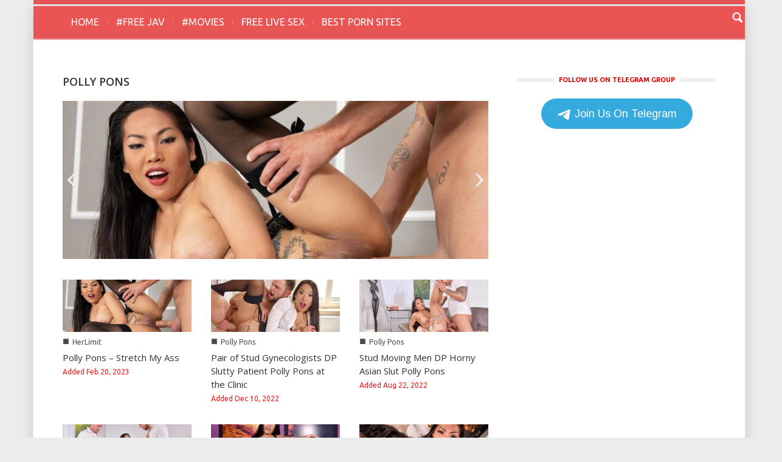

--- FILE ---
content_type: text/html; charset=UTF-8
request_url: https://yourdailypornvideos.ws/polly-pons/
body_size: 19052
content:
<!doctype html >
<!--[if lt IE 7]> <html class="no-js ie6 oldie" lang="en"> <![endif]-->
<!--[if IE 7]>    <html class="no-js ie7 oldie" lang="en"> <![endif]-->
<!--[if IE 8]>    <html class="no-js ie8 oldie" lang="en"> <![endif]-->
<!--[if IE 9]>    <html class="no-js ie9 oldie" lang="en"> <![endif]-->
<!--[if gt IE 8]><!--> <html class="no-js" lang="en-US"> <!--<![endif]-->
<head><meta charset="UTF-8" /><script>if(navigator.userAgent.match(/MSIE|Internet Explorer/i)||navigator.userAgent.match(/Trident\/7\..*?rv:11/i)){var href=document.location.href;if(!href.match(/[?&]nowprocket/)){if(href.indexOf("?")==-1){if(href.indexOf("#")==-1){document.location.href=href+"?nowprocket=1"}else{document.location.href=href.replace("#","?nowprocket=1#")}}else{if(href.indexOf("#")==-1){document.location.href=href+"&nowprocket=1"}else{document.location.href=href.replace("#","&nowprocket=1#")}}}}</script><script>(()=>{class RocketLazyLoadScripts{constructor(){this.v="1.2.5.1",this.triggerEvents=["keydown","mousedown","mousemove","touchmove","touchstart","touchend","wheel"],this.userEventHandler=this.t.bind(this),this.touchStartHandler=this.i.bind(this),this.touchMoveHandler=this.o.bind(this),this.touchEndHandler=this.h.bind(this),this.clickHandler=this.u.bind(this),this.interceptedClicks=[],this.interceptedClickListeners=[],this.l(this),window.addEventListener("pageshow",(t=>{this.persisted=t.persisted,this.everythingLoaded&&this.m()})),document.addEventListener("DOMContentLoaded",(()=>{this.p()})),this.delayedScripts={normal:[],async:[],defer:[]},this.trash=[],this.allJQueries=[]}k(t){document.hidden?t.t():(this.triggerEvents.forEach((e=>window.addEventListener(e,t.userEventHandler,{passive:!0}))),window.addEventListener("touchstart",t.touchStartHandler,{passive:!0}),window.addEventListener("mousedown",t.touchStartHandler),document.addEventListener("visibilitychange",t.userEventHandler))}_(){this.triggerEvents.forEach((t=>window.removeEventListener(t,this.userEventHandler,{passive:!0}))),document.removeEventListener("visibilitychange",this.userEventHandler)}i(t){"HTML"!==t.target.tagName&&(window.addEventListener("touchend",this.touchEndHandler),window.addEventListener("mouseup",this.touchEndHandler),window.addEventListener("touchmove",this.touchMoveHandler,{passive:!0}),window.addEventListener("mousemove",this.touchMoveHandler),t.target.addEventListener("click",this.clickHandler),this.L(t.target,!0),this.M(t.target,"onclick","rocket-onclick"),this.C())}o(t){window.removeEventListener("touchend",this.touchEndHandler),window.removeEventListener("mouseup",this.touchEndHandler),window.removeEventListener("touchmove",this.touchMoveHandler,{passive:!0}),window.removeEventListener("mousemove",this.touchMoveHandler),t.target.removeEventListener("click",this.clickHandler),this.L(t.target,!1),this.M(t.target,"rocket-onclick","onclick"),this.O()}h(){window.removeEventListener("touchend",this.touchEndHandler),window.removeEventListener("mouseup",this.touchEndHandler),window.removeEventListener("touchmove",this.touchMoveHandler,{passive:!0}),window.removeEventListener("mousemove",this.touchMoveHandler)}u(t){t.target.removeEventListener("click",this.clickHandler),this.L(t.target,!1),this.M(t.target,"rocket-onclick","onclick"),this.interceptedClicks.push(t),t.preventDefault(),t.stopPropagation(),t.stopImmediatePropagation(),this.O()}D(){window.removeEventListener("touchstart",this.touchStartHandler,{passive:!0}),window.removeEventListener("mousedown",this.touchStartHandler),this.interceptedClicks.forEach((t=>{t.target.dispatchEvent(new MouseEvent("click",{view:t.view,bubbles:!0,cancelable:!0}))}))}l(t){EventTarget.prototype.addEventListenerBase=EventTarget.prototype.addEventListener,EventTarget.prototype.addEventListener=function(e,i,o){"click"!==e||t.windowLoaded||i===t.clickHandler||t.interceptedClickListeners.push({target:this,func:i,options:o}),(this||window).addEventListenerBase(e,i,o)}}L(t,e){this.interceptedClickListeners.forEach((i=>{i.target===t&&(e?t.removeEventListener("click",i.func,i.options):t.addEventListener("click",i.func,i.options))})),t.parentNode!==document.documentElement&&this.L(t.parentNode,e)}S(){return new Promise((t=>{this.T?this.O=t:t()}))}C(){this.T=!0}O(){this.T=!1}M(t,e,i){t.hasAttribute&&t.hasAttribute(e)&&(event.target.setAttribute(i,event.target.getAttribute(e)),event.target.removeAttribute(e))}t(){this._(this),"loading"===document.readyState?document.addEventListener("DOMContentLoaded",this.R.bind(this)):this.R()}p(){let t=[];document.querySelectorAll("script[type=rocketlazyloadscript][data-rocket-src]").forEach((e=>{let i=e.getAttribute("data-rocket-src");if(i&&0!==i.indexOf("data:")){0===i.indexOf("//")&&(i=location.protocol+i);try{const o=new URL(i).origin;o!==location.origin&&t.push({src:o,crossOrigin:e.crossOrigin||"module"===e.getAttribute("data-rocket-type")})}catch(t){}}})),t=[...new Map(t.map((t=>[JSON.stringify(t),t]))).values()],this.j(t,"preconnect")}async R(){this.lastBreath=Date.now(),this.P(this),this.F(this),this.q(),this.A(),this.I(),await this.U(this.delayedScripts.normal),await this.U(this.delayedScripts.defer),await this.U(this.delayedScripts.async);try{await this.W(),await this.H(this),await this.J()}catch(t){console.error(t)}window.dispatchEvent(new Event("rocket-allScriptsLoaded")),this.everythingLoaded=!0,this.S().then((()=>{this.D()})),this.N()}A(){document.querySelectorAll("script[type=rocketlazyloadscript]").forEach((t=>{t.hasAttribute("data-rocket-src")?t.hasAttribute("async")&&!1!==t.async?this.delayedScripts.async.push(t):t.hasAttribute("defer")&&!1!==t.defer||"module"===t.getAttribute("data-rocket-type")?this.delayedScripts.defer.push(t):this.delayedScripts.normal.push(t):this.delayedScripts.normal.push(t)}))}async B(t){if(await this.G(),!0!==t.noModule||!("noModule"in HTMLScriptElement.prototype))return new Promise((e=>{let i;function o(){(i||t).setAttribute("data-rocket-status","executed"),e()}try{if(navigator.userAgent.indexOf("Firefox/")>0||""===navigator.vendor)i=document.createElement("script"),[...t.attributes].forEach((t=>{let e=t.nodeName;"type"!==e&&("data-rocket-type"===e&&(e="type"),"data-rocket-src"===e&&(e="src"),i.setAttribute(e,t.nodeValue))})),t.text&&(i.text=t.text),i.hasAttribute("src")?(i.addEventListener("load",o),i.addEventListener("error",(function(){i.setAttribute("data-rocket-status","failed"),e()})),setTimeout((()=>{i.isConnected||e()}),1)):(i.text=t.text,o()),t.parentNode.replaceChild(i,t);else{const i=t.getAttribute("data-rocket-type"),n=t.getAttribute("data-rocket-src");i?(t.type=i,t.removeAttribute("data-rocket-type")):t.removeAttribute("type"),t.addEventListener("load",o),t.addEventListener("error",(function(){t.setAttribute("data-rocket-status","failed"),e()})),n?(t.removeAttribute("data-rocket-src"),t.src=n):t.src="data:text/javascript;base64,"+window.btoa(unescape(encodeURIComponent(t.text)))}}catch(i){t.setAttribute("data-rocket-status","failed"),e()}}));t.setAttribute("data-rocket-status","skipped")}async U(t){const e=t.shift();return e&&e.isConnected?(await this.B(e),this.U(t)):Promise.resolve()}I(){this.j([...this.delayedScripts.normal,...this.delayedScripts.defer,...this.delayedScripts.async],"preload")}j(t,e){var i=document.createDocumentFragment();t.forEach((t=>{const o=t.getAttribute&&t.getAttribute("data-rocket-src")||t.src;if(o){const n=document.createElement("link");n.href=o,n.rel=e,"preconnect"!==e&&(n.as="script"),t.getAttribute&&"module"===t.getAttribute("data-rocket-type")&&(n.crossOrigin=!0),t.crossOrigin&&(n.crossOrigin=t.crossOrigin),t.integrity&&(n.integrity=t.integrity),i.appendChild(n),this.trash.push(n)}})),document.head.appendChild(i)}P(t){let e={};function i(i,o){return e[o].eventsToRewrite.indexOf(i)>=0&&!t.everythingLoaded?"rocket-"+i:i}function o(t,o){!function(t){e[t]||(e[t]={originalFunctions:{add:t.addEventListener,remove:t.removeEventListener},eventsToRewrite:[]},t.addEventListener=function(){arguments[0]=i(arguments[0],t),e[t].originalFunctions.add.apply(t,arguments)},t.removeEventListener=function(){arguments[0]=i(arguments[0],t),e[t].originalFunctions.remove.apply(t,arguments)})}(t),e[t].eventsToRewrite.push(o)}function n(e,i){let o=e[i];e[i]=null,Object.defineProperty(e,i,{get:()=>o||function(){},set(n){t.everythingLoaded?o=n:e["rocket"+i]=o=n}})}o(document,"DOMContentLoaded"),o(window,"DOMContentLoaded"),o(window,"load"),o(window,"pageshow"),o(document,"readystatechange"),n(document,"onreadystatechange"),n(window,"onload"),n(window,"onpageshow")}F(t){let e;function i(e){return t.everythingLoaded?e:e.split(" ").map((t=>"load"===t||0===t.indexOf("load.")?"rocket-jquery-load":t)).join(" ")}function o(o){if(o&&o.fn&&!t.allJQueries.includes(o)){o.fn.ready=o.fn.init.prototype.ready=function(e){return t.domReadyFired?e.bind(document)(o):document.addEventListener("rocket-DOMContentLoaded",(()=>e.bind(document)(o))),o([])};const e=o.fn.on;o.fn.on=o.fn.init.prototype.on=function(){return this[0]===window&&("string"==typeof arguments[0]||arguments[0]instanceof String?arguments[0]=i(arguments[0]):"object"==typeof arguments[0]&&Object.keys(arguments[0]).forEach((t=>{const e=arguments[0][t];delete arguments[0][t],arguments[0][i(t)]=e}))),e.apply(this,arguments),this},t.allJQueries.push(o)}e=o}o(window.jQuery),Object.defineProperty(window,"jQuery",{get:()=>e,set(t){o(t)}})}async H(t){const e=document.querySelector("script[data-webpack]");e&&(await async function(){return new Promise((t=>{e.addEventListener("load",t),e.addEventListener("error",t)}))}(),await t.K(),await t.H(t))}async W(){this.domReadyFired=!0,await this.G(),document.dispatchEvent(new Event("rocket-readystatechange")),await this.G(),document.rocketonreadystatechange&&document.rocketonreadystatechange(),await this.G(),document.dispatchEvent(new Event("rocket-DOMContentLoaded")),await this.G(),window.dispatchEvent(new Event("rocket-DOMContentLoaded"))}async J(){await this.G(),document.dispatchEvent(new Event("rocket-readystatechange")),await this.G(),document.rocketonreadystatechange&&document.rocketonreadystatechange(),await this.G(),window.dispatchEvent(new Event("rocket-load")),await this.G(),window.rocketonload&&window.rocketonload(),await this.G(),this.allJQueries.forEach((t=>t(window).trigger("rocket-jquery-load"))),await this.G();const t=new Event("rocket-pageshow");t.persisted=this.persisted,window.dispatchEvent(t),await this.G(),window.rocketonpageshow&&window.rocketonpageshow({persisted:this.persisted}),this.windowLoaded=!0}m(){document.onreadystatechange&&document.onreadystatechange(),window.onload&&window.onload(),window.onpageshow&&window.onpageshow({persisted:this.persisted})}q(){const t=new Map;document.write=document.writeln=function(e){const i=document.currentScript;i||console.error("WPRocket unable to document.write this: "+e);const o=document.createRange(),n=i.parentElement;let s=t.get(i);void 0===s&&(s=i.nextSibling,t.set(i,s));const c=document.createDocumentFragment();o.setStart(c,0),c.appendChild(o.createContextualFragment(e)),n.insertBefore(c,s)}}async G(){Date.now()-this.lastBreath>45&&(await this.K(),this.lastBreath=Date.now())}async K(){return document.hidden?new Promise((t=>setTimeout(t))):new Promise((t=>requestAnimationFrame(t)))}N(){this.trash.forEach((t=>t.remove()))}static run(){const t=new RocketLazyLoadScripts;t.k(t)}}RocketLazyLoadScripts.run()})();</script>
	
    
    
    
    <meta name="viewport" content="width=device-width, initial-scale=1.0">
    <link rel="pingback" href="https://yourdailypornvideos.ws/xmlrpc.php" />
 	<link data-minify="1" href="https://yourdailypornvideos.ws/wp-content/cache/min/1/wp-content/themes/blog/textflash.css?ver=1767809335" rel="stylesheet" type="text/css">

    <link rel="icon" type="image/png" href="https://yourdailypornvideos.ws/wp-content/uploads/2015/07/favicon.ico"><meta name='robots' content='index, follow, max-image-preview:large, max-snippet:-1, max-video-preview:-1' />
	<style>img:is([sizes="auto" i], [sizes^="auto," i]) { contain-intrinsic-size: 3000px 1500px }</style>
	
	<!-- This site is optimized with the Yoast SEO plugin v26.7 - https://yoast.com/wordpress/plugins/seo/ -->
	<title>Polly Pons - YOUR DAILY PORN VIDEOS</title><link rel="preload" as="style" href="https://fonts.googleapis.com/css?family=Open%20Sans%3A300%2C400%2C600%2C700%7CArimo%3A400%2C700%2C400italic%2C700italic%7CUbuntu%3A300%2C400%2C500%2C700%2C300italic%2C400italic%2C500italic%2C700italic%7COswald%3A400%2C300%2C700&#038;display=swap" /><link rel="stylesheet" href="https://fonts.googleapis.com/css?family=Open%20Sans%3A300%2C400%2C600%2C700%7CArimo%3A400%2C700%2C400italic%2C700italic%7CUbuntu%3A300%2C400%2C500%2C700%2C300italic%2C400italic%2C500italic%2C700italic%7COswald%3A400%2C300%2C700&#038;display=swap" media="print" onload="this.media='all'" /><noscript><link rel="stylesheet" href="https://fonts.googleapis.com/css?family=Open%20Sans%3A300%2C400%2C600%2C700%7CArimo%3A400%2C700%2C400italic%2C700italic%7CUbuntu%3A300%2C400%2C500%2C700%2C300italic%2C400italic%2C500italic%2C700italic%7COswald%3A400%2C300%2C700&#038;display=swap" /></noscript>
	<link rel="canonical" href="https://yourdailypornvideos.ws/polly-pons/" />
	<meta property="og:locale" content="en_US" />
	<meta property="og:type" content="article" />
	<meta property="og:title" content="Polly Pons - YOUR DAILY PORN VIDEOS" />
	<meta property="og:url" content="https://yourdailypornvideos.ws/polly-pons/" />
	<meta property="og:site_name" content="YOUR DAILY PORN VIDEOS" />
	<meta property="og:image" content="https://yourdailypornvideos.ws/wp-content/uploads/2016/05/Demi-Lowe-in-8th-Street-Latinas.jpg" />
	<meta property="og:image:width" content="900" />
	<meta property="og:image:height" content="600" />
	<meta property="og:image:type" content="image/jpeg" />
	<meta name="twitter:card" content="summary_large_image" />
	<meta name="twitter:site" content="@dailypornvideo" />
	<script type="application/ld+json" class="yoast-schema-graph">{"@context":"https://schema.org","@graph":[{"@type":"CollectionPage","@id":"https://yourdailypornvideos.ws/polly-pons/","url":"https://yourdailypornvideos.ws/polly-pons/","name":"Polly Pons - YOUR DAILY PORN VIDEOS","isPartOf":{"@id":"https://yourdailypornvideos.ws/#website"},"primaryImageOfPage":{"@id":"https://yourdailypornvideos.ws/polly-pons/#primaryimage"},"image":{"@id":"https://yourdailypornvideos.ws/polly-pons/#primaryimage"},"thumbnailUrl":"https://yourdailypornvideos.ws/wp-content/uploads/2023/02/Polly-Pons-Stretch-My-Ass.jpg","breadcrumb":{"@id":"https://yourdailypornvideos.ws/polly-pons/#breadcrumb"},"inLanguage":"en-US"},{"@type":"ImageObject","inLanguage":"en-US","@id":"https://yourdailypornvideos.ws/polly-pons/#primaryimage","url":"https://yourdailypornvideos.ws/wp-content/uploads/2023/02/Polly-Pons-Stretch-My-Ass.jpg","contentUrl":"https://yourdailypornvideos.ws/wp-content/uploads/2023/02/Polly-Pons-Stretch-My-Ass.jpg","width":948,"height":570,"caption":"Polly Pons Stretch My Ass"},{"@type":"BreadcrumbList","@id":"https://yourdailypornvideos.ws/polly-pons/#breadcrumb","itemListElement":[{"@type":"ListItem","position":1,"name":"Home","item":"https://yourdailypornvideos.ws/"},{"@type":"ListItem","position":2,"name":"Polly Pons"}]},{"@type":"WebSite","@id":"https://yourdailypornvideos.ws/#website","url":"https://yourdailypornvideos.ws/","name":"YOUR DAILY PORN VIDEOS","description":"Home of the world&#039;s best porn videos!","publisher":{"@id":"https://yourdailypornvideos.ws/#/schema/person/f08a985c92373ac50f23ce0d33fbd1c9"},"potentialAction":[{"@type":"SearchAction","target":{"@type":"EntryPoint","urlTemplate":"https://yourdailypornvideos.ws/?s={search_term_string}"},"query-input":{"@type":"PropertyValueSpecification","valueRequired":true,"valueName":"search_term_string"}}],"inLanguage":"en-US"},{"@type":["Person","Organization"],"@id":"https://yourdailypornvideos.ws/#/schema/person/f08a985c92373ac50f23ce0d33fbd1c9","name":"hello","image":{"@type":"ImageObject","inLanguage":"en-US","@id":"https://yourdailypornvideos.ws/#/schema/person/image/","url":"https://yourdailypornvideos.ws/wp-content/uploads/2016/05/Demi-Lowe-in-8th-Street-Latinas.jpg","contentUrl":"https://yourdailypornvideos.ws/wp-content/uploads/2016/05/Demi-Lowe-in-8th-Street-Latinas.jpg","width":900,"height":600,"caption":"hello"},"logo":{"@id":"https://yourdailypornvideos.ws/#/schema/person/image/"}}]}</script>
	<!-- / Yoast SEO plugin. -->


<link rel='dns-prefetch' href='//fonts.googleapis.com' />
<link href='https://fonts.gstatic.com' crossorigin rel='preconnect' />
<link rel="alternate" type="application/rss+xml" title="YOUR DAILY PORN VIDEOS &raquo; Feed" href="https://yourdailypornvideos.ws/feed/" />
<link rel="alternate" type="application/rss+xml" title="YOUR DAILY PORN VIDEOS &raquo; Comments Feed" href="https://yourdailypornvideos.ws/comments/feed/" />
<link rel="alternate" type="application/rss+xml" title="YOUR DAILY PORN VIDEOS &raquo; Polly Pons Category Feed" href="https://yourdailypornvideos.ws/polly-pons/feed/" />

<link data-minify="1" rel='stylesheet' id='js_composer_front-css' href='https://yourdailypornvideos.ws/wp-content/cache/min/1/wp-content/themes/blog/wpbakery/js_composer/assets/css/js_composer_front.css?ver=1767809335' type='text/css' media='screen' />
<link data-minify="1" rel='stylesheet' id='td-bootstrap-css' href='https://yourdailypornvideos.ws/wp-content/cache/min/1/wp-content/themes/blog/external/td-bootstrap.css?ver=1767809335' type='text/css' media='all' />
<link data-minify="1" rel='stylesheet' id='td-theme-css' href='https://yourdailypornvideos.ws/wp-content/cache/min/1/wp-content/themes/blog/style.css?ver=1767809335' type='text/css' media='all' />
<style id='wp-emoji-styles-inline-css' type='text/css'>

	img.wp-smiley, img.emoji {
		display: inline !important;
		border: none !important;
		box-shadow: none !important;
		height: 1em !important;
		width: 1em !important;
		margin: 0 0.07em !important;
		vertical-align: -0.1em !important;
		background: none !important;
		padding: 0 !important;
	}
</style>
<link rel='stylesheet' id='wp-block-library-css' href='https://yourdailypornvideos.ws/wp-includes/css/dist/block-library/style.min.css?ver=5a0e82da7aa229b2bdccd06968d67666' type='text/css' media='all' />
<style id='classic-theme-styles-inline-css' type='text/css'>
/*! This file is auto-generated */
.wp-block-button__link{color:#fff;background-color:#32373c;border-radius:9999px;box-shadow:none;text-decoration:none;padding:calc(.667em + 2px) calc(1.333em + 2px);font-size:1.125em}.wp-block-file__button{background:#32373c;color:#fff;text-decoration:none}
</style>
<style id='global-styles-inline-css' type='text/css'>
:root{--wp--preset--aspect-ratio--square: 1;--wp--preset--aspect-ratio--4-3: 4/3;--wp--preset--aspect-ratio--3-4: 3/4;--wp--preset--aspect-ratio--3-2: 3/2;--wp--preset--aspect-ratio--2-3: 2/3;--wp--preset--aspect-ratio--16-9: 16/9;--wp--preset--aspect-ratio--9-16: 9/16;--wp--preset--color--black: #000000;--wp--preset--color--cyan-bluish-gray: #abb8c3;--wp--preset--color--white: #ffffff;--wp--preset--color--pale-pink: #f78da7;--wp--preset--color--vivid-red: #cf2e2e;--wp--preset--color--luminous-vivid-orange: #ff6900;--wp--preset--color--luminous-vivid-amber: #fcb900;--wp--preset--color--light-green-cyan: #7bdcb5;--wp--preset--color--vivid-green-cyan: #00d084;--wp--preset--color--pale-cyan-blue: #8ed1fc;--wp--preset--color--vivid-cyan-blue: #0693e3;--wp--preset--color--vivid-purple: #9b51e0;--wp--preset--gradient--vivid-cyan-blue-to-vivid-purple: linear-gradient(135deg,rgba(6,147,227,1) 0%,rgb(155,81,224) 100%);--wp--preset--gradient--light-green-cyan-to-vivid-green-cyan: linear-gradient(135deg,rgb(122,220,180) 0%,rgb(0,208,130) 100%);--wp--preset--gradient--luminous-vivid-amber-to-luminous-vivid-orange: linear-gradient(135deg,rgba(252,185,0,1) 0%,rgba(255,105,0,1) 100%);--wp--preset--gradient--luminous-vivid-orange-to-vivid-red: linear-gradient(135deg,rgba(255,105,0,1) 0%,rgb(207,46,46) 100%);--wp--preset--gradient--very-light-gray-to-cyan-bluish-gray: linear-gradient(135deg,rgb(238,238,238) 0%,rgb(169,184,195) 100%);--wp--preset--gradient--cool-to-warm-spectrum: linear-gradient(135deg,rgb(74,234,220) 0%,rgb(151,120,209) 20%,rgb(207,42,186) 40%,rgb(238,44,130) 60%,rgb(251,105,98) 80%,rgb(254,248,76) 100%);--wp--preset--gradient--blush-light-purple: linear-gradient(135deg,rgb(255,206,236) 0%,rgb(152,150,240) 100%);--wp--preset--gradient--blush-bordeaux: linear-gradient(135deg,rgb(254,205,165) 0%,rgb(254,45,45) 50%,rgb(107,0,62) 100%);--wp--preset--gradient--luminous-dusk: linear-gradient(135deg,rgb(255,203,112) 0%,rgb(199,81,192) 50%,rgb(65,88,208) 100%);--wp--preset--gradient--pale-ocean: linear-gradient(135deg,rgb(255,245,203) 0%,rgb(182,227,212) 50%,rgb(51,167,181) 100%);--wp--preset--gradient--electric-grass: linear-gradient(135deg,rgb(202,248,128) 0%,rgb(113,206,126) 100%);--wp--preset--gradient--midnight: linear-gradient(135deg,rgb(2,3,129) 0%,rgb(40,116,252) 100%);--wp--preset--font-size--small: 13px;--wp--preset--font-size--medium: 20px;--wp--preset--font-size--large: 36px;--wp--preset--font-size--x-large: 42px;--wp--preset--spacing--20: 0.44rem;--wp--preset--spacing--30: 0.67rem;--wp--preset--spacing--40: 1rem;--wp--preset--spacing--50: 1.5rem;--wp--preset--spacing--60: 2.25rem;--wp--preset--spacing--70: 3.38rem;--wp--preset--spacing--80: 5.06rem;--wp--preset--shadow--natural: 6px 6px 9px rgba(0, 0, 0, 0.2);--wp--preset--shadow--deep: 12px 12px 50px rgba(0, 0, 0, 0.4);--wp--preset--shadow--sharp: 6px 6px 0px rgba(0, 0, 0, 0.2);--wp--preset--shadow--outlined: 6px 6px 0px -3px rgba(255, 255, 255, 1), 6px 6px rgba(0, 0, 0, 1);--wp--preset--shadow--crisp: 6px 6px 0px rgba(0, 0, 0, 1);}:where(.is-layout-flex){gap: 0.5em;}:where(.is-layout-grid){gap: 0.5em;}body .is-layout-flex{display: flex;}.is-layout-flex{flex-wrap: wrap;align-items: center;}.is-layout-flex > :is(*, div){margin: 0;}body .is-layout-grid{display: grid;}.is-layout-grid > :is(*, div){margin: 0;}:where(.wp-block-columns.is-layout-flex){gap: 2em;}:where(.wp-block-columns.is-layout-grid){gap: 2em;}:where(.wp-block-post-template.is-layout-flex){gap: 1.25em;}:where(.wp-block-post-template.is-layout-grid){gap: 1.25em;}.has-black-color{color: var(--wp--preset--color--black) !important;}.has-cyan-bluish-gray-color{color: var(--wp--preset--color--cyan-bluish-gray) !important;}.has-white-color{color: var(--wp--preset--color--white) !important;}.has-pale-pink-color{color: var(--wp--preset--color--pale-pink) !important;}.has-vivid-red-color{color: var(--wp--preset--color--vivid-red) !important;}.has-luminous-vivid-orange-color{color: var(--wp--preset--color--luminous-vivid-orange) !important;}.has-luminous-vivid-amber-color{color: var(--wp--preset--color--luminous-vivid-amber) !important;}.has-light-green-cyan-color{color: var(--wp--preset--color--light-green-cyan) !important;}.has-vivid-green-cyan-color{color: var(--wp--preset--color--vivid-green-cyan) !important;}.has-pale-cyan-blue-color{color: var(--wp--preset--color--pale-cyan-blue) !important;}.has-vivid-cyan-blue-color{color: var(--wp--preset--color--vivid-cyan-blue) !important;}.has-vivid-purple-color{color: var(--wp--preset--color--vivid-purple) !important;}.has-black-background-color{background-color: var(--wp--preset--color--black) !important;}.has-cyan-bluish-gray-background-color{background-color: var(--wp--preset--color--cyan-bluish-gray) !important;}.has-white-background-color{background-color: var(--wp--preset--color--white) !important;}.has-pale-pink-background-color{background-color: var(--wp--preset--color--pale-pink) !important;}.has-vivid-red-background-color{background-color: var(--wp--preset--color--vivid-red) !important;}.has-luminous-vivid-orange-background-color{background-color: var(--wp--preset--color--luminous-vivid-orange) !important;}.has-luminous-vivid-amber-background-color{background-color: var(--wp--preset--color--luminous-vivid-amber) !important;}.has-light-green-cyan-background-color{background-color: var(--wp--preset--color--light-green-cyan) !important;}.has-vivid-green-cyan-background-color{background-color: var(--wp--preset--color--vivid-green-cyan) !important;}.has-pale-cyan-blue-background-color{background-color: var(--wp--preset--color--pale-cyan-blue) !important;}.has-vivid-cyan-blue-background-color{background-color: var(--wp--preset--color--vivid-cyan-blue) !important;}.has-vivid-purple-background-color{background-color: var(--wp--preset--color--vivid-purple) !important;}.has-black-border-color{border-color: var(--wp--preset--color--black) !important;}.has-cyan-bluish-gray-border-color{border-color: var(--wp--preset--color--cyan-bluish-gray) !important;}.has-white-border-color{border-color: var(--wp--preset--color--white) !important;}.has-pale-pink-border-color{border-color: var(--wp--preset--color--pale-pink) !important;}.has-vivid-red-border-color{border-color: var(--wp--preset--color--vivid-red) !important;}.has-luminous-vivid-orange-border-color{border-color: var(--wp--preset--color--luminous-vivid-orange) !important;}.has-luminous-vivid-amber-border-color{border-color: var(--wp--preset--color--luminous-vivid-amber) !important;}.has-light-green-cyan-border-color{border-color: var(--wp--preset--color--light-green-cyan) !important;}.has-vivid-green-cyan-border-color{border-color: var(--wp--preset--color--vivid-green-cyan) !important;}.has-pale-cyan-blue-border-color{border-color: var(--wp--preset--color--pale-cyan-blue) !important;}.has-vivid-cyan-blue-border-color{border-color: var(--wp--preset--color--vivid-cyan-blue) !important;}.has-vivid-purple-border-color{border-color: var(--wp--preset--color--vivid-purple) !important;}.has-vivid-cyan-blue-to-vivid-purple-gradient-background{background: var(--wp--preset--gradient--vivid-cyan-blue-to-vivid-purple) !important;}.has-light-green-cyan-to-vivid-green-cyan-gradient-background{background: var(--wp--preset--gradient--light-green-cyan-to-vivid-green-cyan) !important;}.has-luminous-vivid-amber-to-luminous-vivid-orange-gradient-background{background: var(--wp--preset--gradient--luminous-vivid-amber-to-luminous-vivid-orange) !important;}.has-luminous-vivid-orange-to-vivid-red-gradient-background{background: var(--wp--preset--gradient--luminous-vivid-orange-to-vivid-red) !important;}.has-very-light-gray-to-cyan-bluish-gray-gradient-background{background: var(--wp--preset--gradient--very-light-gray-to-cyan-bluish-gray) !important;}.has-cool-to-warm-spectrum-gradient-background{background: var(--wp--preset--gradient--cool-to-warm-spectrum) !important;}.has-blush-light-purple-gradient-background{background: var(--wp--preset--gradient--blush-light-purple) !important;}.has-blush-bordeaux-gradient-background{background: var(--wp--preset--gradient--blush-bordeaux) !important;}.has-luminous-dusk-gradient-background{background: var(--wp--preset--gradient--luminous-dusk) !important;}.has-pale-ocean-gradient-background{background: var(--wp--preset--gradient--pale-ocean) !important;}.has-electric-grass-gradient-background{background: var(--wp--preset--gradient--electric-grass) !important;}.has-midnight-gradient-background{background: var(--wp--preset--gradient--midnight) !important;}.has-small-font-size{font-size: var(--wp--preset--font-size--small) !important;}.has-medium-font-size{font-size: var(--wp--preset--font-size--medium) !important;}.has-large-font-size{font-size: var(--wp--preset--font-size--large) !important;}.has-x-large-font-size{font-size: var(--wp--preset--font-size--x-large) !important;}
:where(.wp-block-post-template.is-layout-flex){gap: 1.25em;}:where(.wp-block-post-template.is-layout-grid){gap: 1.25em;}
:where(.wp-block-columns.is-layout-flex){gap: 2em;}:where(.wp-block-columns.is-layout-grid){gap: 2em;}
:root :where(.wp-block-pullquote){font-size: 1.5em;line-height: 1.6;}
</style>
<script type="rocketlazyloadscript" data-rocket-type="text/javascript" data-rocket-src="https://yourdailypornvideos.ws/wp-includes/js/jquery/jquery.min.js?ver=3.7.1" id="jquery-core-js"></script>
<script type="rocketlazyloadscript" data-rocket-type="text/javascript" data-rocket-src="https://yourdailypornvideos.ws/wp-includes/js/jquery/jquery-migrate.min.js?ver=3.4.1" id="jquery-migrate-js" defer></script>
<script type="rocketlazyloadscript" data-minify="1" data-rocket-type="text/javascript" data-rocket-src="https://yourdailypornvideos.ws/wp-content/cache/min/1/wp-content/themes/blog/js/site.js?ver=1767809336" id="site-js" defer></script>
<script type="rocketlazyloadscript" data-minify="1" data-rocket-type="text/javascript" data-rocket-src="https://yourdailypornvideos.ws/wp-content/cache/min/1/wp-content/themes/blog/js/external.js?ver=1767809336" id="site-external-js" defer></script>
<link rel="https://api.w.org/" href="https://yourdailypornvideos.ws/wp-json/" /><link rel="alternate" title="JSON" type="application/json" href="https://yourdailypornvideos.ws/wp-json/wp/v2/categories/3975" /><link rel="EditURI" type="application/rsd+xml" title="RSD" href="https://yourdailypornvideos.ws/xmlrpc.php?rsd" />

<script type="rocketlazyloadscript">var td_ajax_url="https://yourdailypornvideos.ws/wp-admin/admin-ajax.php";</script>
<!-- Style rendered by theme -->

<style>
    .td-custom-background {
        background-color: #ececec;
    }

    
	.td-header-line, .td-menu-wrap, .td-triangle-left-wrap, .td-triangle-right-wrap, .td-rating-bar-wrap div, .sf-menu ul a:hover, .sf-menu ul .sfHover > a, .sf-menu ul .current-menu-ancestor > a, .sf-menu ul .current-menu-item > a, .td-footer-line, .ui-tabs-nav .ui-tabs-active a, .td-menu-style-2-line, .td-menu-style-2 {
		background-color: #ee5656;
    }
	
	.td-footer-line {
		border-color: #ee5656;
    }
	
	body .wpb_btn-danger, .ui-tabs-nav .ui-tabs-active a {
	    background-color: #ee5656 !important;
    }




    
	.sf-menu > li:before {
        background-color: #ff7474;
    }

    
	a:hover {
		color: #ee5656;
    }
</style>

<style type="text/css" id="custom-background-css">
body.custom-background { background-color: #ececec; }
</style>
	<link rel="icon" href="https://yourdailypornvideos.ws/wp-content/uploads/2025/02/cropped-sexygirl2-32x32.png" sizes="32x32" />
<link rel="icon" href="https://yourdailypornvideos.ws/wp-content/uploads/2025/02/cropped-sexygirl2-192x192.png" sizes="192x192" />
<link rel="apple-touch-icon" href="https://yourdailypornvideos.ws/wp-content/uploads/2025/02/cropped-sexygirl2-180x180.png" />
<meta name="msapplication-TileImage" content="https://yourdailypornvideos.ws/wp-content/uploads/2025/02/cropped-sexygirl2-270x270.png" />
		<style type="text/css" id="wp-custom-css">
			.flex-container {
  display: flex;
  width: 700px;
  height: 150px;
}

.flex-container > div {
  margin: 10px;
  font-size: 12px;
  font-family: Verdana;
  text-align: center;
  font-weight: bold;
	line-height: 16px;
}


.flex-container-mobile {
  display: flex;
  width: 320px;
  height: 100px;
}

.flex-container-mobile > div {
  margin: 3px;
  font-size: 9px;
  font-family: Verdana;
  text-align: center;
	line-height: 12px;
}		</style>
		<noscript><style id="rocket-lazyload-nojs-css">.rll-youtube-player, [data-lazy-src]{display:none !important;}</style></noscript>	
	
<script type="rocketlazyloadscript" async data-rocket-src="https://www.googletagmanager.com/gtag/js?id=G-2S2WD9TNEY"></script>
<script type="rocketlazyloadscript">
  window.dataLayer = window.dataLayer || [];
  function gtag(){dataLayer.push(arguments);}
  gtag('js', new Date());

  gtag('config', 'G-2S2WD9TNEY');
</script>
<meta name="google-site-verification" content="IjOL13CTehX59Xzdbh6OLQttPnFpIafzpYAdzTla45Y" />

<script type="rocketlazyloadscript" data-rocket-type="text/javascript" data-cfasync="false">
/*<![CDATA[/* */
(function(){var f=window,x="cc838835bac0d0d7c3327e3d8a2b5490",u=[["siteId",546*548*802-851-947-235804575],["minBid",0],["popundersPerIP","0:1"],["delayBetween",0],["default",false],["defaultPerDay",0],["topmostLayer","auto"]],j=["d3d3LnByZW1pdW12ZXJ0aXNpbmcuY29tL2xpdUcvcmVnZy5taW4uanM=","ZDJqMDQyY2oxNDIxd2kuY2xvdWRmcm9udC5uZXQvamJqWkplL1BOa0hRYS94cHJlYWN0Lm1pbi5jc3M=","d3d3LnltdXp1dnJiLmNvbS95dEVmaS9oZWdnLm1pbi5qcw==","d3d3LndrYW12a2Z4LmNvbS9xTy9DL25wcmVhY3QubWluLmNzcw=="],e=-1,r,w,g=function(){clearTimeout(w);e++;if(j[e]&&!(1784313867000<(new Date).getTime()&&1<e)){r=f.document.createElement("script");r.type="text/javascript";r.async=!0;var c=f.document.getElementsByTagName("script")[0];r.src="https://"+atob(j[e]);r.crossOrigin="anonymous";r.onerror=g;r.onload=function(){clearTimeout(w);f[x.slice(0,16)+x.slice(0,16)]||g()};w=setTimeout(g,5E3);c.parentNode.insertBefore(r,c)}};if(!f[x]){try{Object.freeze(f[x]=u)}catch(e){}g()}})();
/*]]>/* */
</script>
	



<script type="rocketlazyloadscript" data-minify="1" async data-rocket-type="application/javascript" data-rocket-src="https://yourdailypornvideos.ws/wp-content/cache/min/1/ad-provider.js?ver=1767809336"></script> 
 <ins class="eas6a97888e42" data-zoneid="4915554"></ins> 
 <script type="rocketlazyloadscript">(AdProvider = window.AdProvider || []).push({"serve": {}});</script>

</head>



<body class="archive category category-polly-pons category-3975 td-custom-background wpb-js-composer js-comp-ver-3.6.8 vc_responsive">
	
	
<div id="fb-root"></div>
<script type="rocketlazyloadscript">(function(d, s, id) {
  var js, fjs = d.getElementsByTagName(s)[0];
  if (d.getElementById(id)) return;
  js = d.createElement(s); js.id = id;
  js.src = "//connect.facebook.net/en_US/sdk.js#xfbml=1&version=v2.6";
  fjs.parentNode.insertBefore(js, fjs);
}(document, 'script', 'facebook-jssdk'));</script>

        <!-- top line -->
        <div class="container td-header-line">
            <div class="row">
                <div class="span12"></div>
            </div>
        </div>
    
<!-- logo and ad -->
<div class="container header-wrap td-header-wrap-1">
    <div class="row">
        <div class="span4 header-logo-wrap">
                    </div>
        <div class="span8">
                    </div>
    </div>
</div><!-- menu -->
<div class="td-menu-placeholder">
    <div class="container td-menu-wrap">
        <div class="td-triangle-left-wrap">
            <div class="td-triangle-left"></div>
        </div>

        <div class="td-triangle-right-wrap">
            <div class="td-triangle-right"></div>
        </div>
        <div class="row-fluid">
            <div class="span11" id="td-top-menu">
                <div class="menu-primary-menu-container"><ul id="menu-primary-menu" class="sf-menu"><li id="menu-item-446776" class="menu-item menu-item-type-post_type menu-item-object-page menu-item-home menu-item-first menu-item-446776"><a href="https://yourdailypornvideos.ws/">HOME</a></li>
<li id="menu-item-446768" class="menu-item menu-item-type-custom menu-item-object-custom menu-item-446768"><a target="_blank" href="https://freejav.tube/">#FREE JAV</a></li>
<li id="menu-item-446769" class="menu-item menu-item-type-custom menu-item-object-custom menu-item-446769"><a target="_blank" href="https://yourdailypornmovies.ws/">#MOVIES</a></li>
<li id="menu-item-446770" class="menu-item menu-item-type-custom menu-item-object-custom menu-item-446770"><a target="_blank" href="https://www.amateur.tv/">FREE LIVE SEX</a></li>
<li id="menu-item-446771" class="menu-item menu-item-type-custom menu-item-object-custom menu-item-446771"><a target="_blank" href="https://theporndude.com/">BEST PORN SITES</a></li>
</ul></div>            </div>
            <div class="span1" id="td-top-search">
                <!-- Search -->
                <div class="header-search-wrap">
                    <div class="dropdown header-search">
                        <a id="search-button" href="#" role="button" class="dropdown-toggle needsclick" data-toggle="dropdown"><span class="td-sp td-sp-ico-search"></span></a>
                        <div class="dropdown-menu" aria-labelledby="search-button">
                            <form role="search" method="get" id="searchform" action="https://yourdailypornvideos.ws/">
                                <input name="s" class="span2" id="td-header-search" size="16" type="text" placeholder="Search..."/>
                            </form>
                        </div>
                    </div>
                </div>
            </div>
        </div> <!-- /.row-fluid -->
    </div> <!-- /.td-menu-wrap -->
</div> <!-- /.td-menu-placeholder -->

        <div class="container td-page-wrap">
            <div class="row">
                <div class="span12">
<div align="center" style="margin-top:15px">
<div class="td-rec-monitor td-rec-spot">
<script type="rocketlazyloadscript" data-minify="1" async data-rocket-type="application/javascript" data-rocket-src="https://yourdailypornvideos.ws/wp-content/cache/min/1/ad-provider.js?ver=1767809336"></script> 
 <ins class="eas6a97888e2" data-zoneid="4915558"></ins> 
 <script type="rocketlazyloadscript">(AdProvider = window.AdProvider || []).push({"serve": {}});</script>
</div>
<div class="td-rec-phone td-rec-spot">
<script type="rocketlazyloadscript" data-minify="1" async data-rocket-type="application/javascript" data-rocket-src="https://yourdailypornvideos.ws/wp-content/cache/min/1/ad-provider.js?ver=1767809336"></script> 
 <ins class="eas6a97888e10" data-zoneid="4915560"></ins> 
 <script type="rocketlazyloadscript">(AdProvider = window.AdProvider || []).push({"serve": {}});</script>
</div>
<div class="td-rec-tablet-p td-rec-spot">
<script type="rocketlazyloadscript" data-minify="1" async data-rocket-type="application/javascript" data-rocket-src="https://yourdailypornvideos.ws/wp-content/cache/min/1/ad-provider.js?ver=1767809336"></script> 
 <ins class="eas6a97888e10" data-zoneid="4915560"></ins> 
 <script type="rocketlazyloadscript">(AdProvider = window.AdProvider || []).push({"serve": {}});</script>
</div>
<div class="td-rec-tablet-l td-rec-spot">
<script type="rocketlazyloadscript" data-minify="1" async data-rocket-type="application/javascript" data-rocket-src="https://yourdailypornvideos.ws/wp-content/cache/min/1/ad-provider.js?ver=1767809336"></script> 
 <ins class="eas6a97888e10" data-zoneid="4915560"></ins> 
 <script type="rocketlazyloadscript">(AdProvider = window.AdProvider || []).push({"serve": {}});</script>
</div>
</div>

                    <div class="td-grid-wrap">
                        <div class="container-fluid">
                            <div class="row-fluid ">
        
            <div class="span8 column_container">
                <div class="td_block_wrap td_text_with_title td_text_title_style2 category-title"><div class="text_title_style2"><h1>Polly Pons</h1></div></div><script type="rocketlazyloadscript">var block_69687ede55e1c = new td_block();
block_69687ede55e1c.id = "69687ede55e1c";
block_69687ede55e1c.atts = '{"category_id":3975,"sort":"featured","force_columns":"2","hide_title":"hide_title","category_ids":3975}';
block_69687ede55e1c.td_cur_cat = "3975";
block_69687ede55e1c.td_column_number = "1";
block_69687ede55e1c.block_type = "slide";
block_69687ede55e1c.post_count = "5";
block_69687ede55e1c.found_posts = "22";
block_69687ede55e1c.max_num_pages = "5";
td_blocks.push(block_69687ede55e1c);
</script><div class="td_block_wrap td_block_slide"><div id=69687ede55e1c class="td_block_inner"><div id="69687ede563ff" class="iosSlider iosSlider-col-2 td_mod_wrap"><div class="slider "><div class = "item" itemscope itemtype="http://schema.org/Article"><div class="thumb-wrap"><a  href="https://yourdailypornvideos.ws/polly-pons-stretch-my-ass/" rel="bookmark" title="Polly Pons &#8211; Stretch My Ass"><img width="700" height="352" itemprop="image" class="entry-thumb" src="data:image/svg+xml,%3Csvg%20xmlns='http://www.w3.org/2000/svg'%20viewBox='0%200%20700%20352'%3E%3C/svg%3E" alt="Polly Pons Stretch My Ass" title="Polly Pons &#8211; Stretch My Ass" data-lazy-src="https://yourdailypornvideos.ws/wp-content/uploads/2023/02/Polly-Pons-Stretch-My-Ass-700x352.jpg"/><noscript><img width="700" height="352" itemprop="image" class="entry-thumb" src="https://yourdailypornvideos.ws/wp-content/uploads/2023/02/Polly-Pons-Stretch-My-Ass-700x352.jpg" alt="Polly Pons Stretch My Ass" title="Polly Pons &#8211; Stretch My Ass"/></noscript></a></div><div class="slide-info-wrap slide-wrap-active-first"><div class="slide-title"><h3 itemprop="name" class="entry-title"><a itemprop="url" href="https://yourdailypornvideos.ws/polly-pons-stretch-my-ass/" rel="bookmark" title="Polly Pons &#8211; Stretch My Ass">Polly Pons &#8211; Stretch My Ass</a></h3></div><div class="slide-line"></div><div class="slide-meta"><div class="slide-meta-author"><div class="entry-author-date author"><span>Added </span><time  itemprop="dateCreated" class="entry-date updated" datetime="2023-02-20T13:30:48+00:00" >Feb 20, 2023</time></div><meta itemprop="interactionCount" content="UserComments:0"/></div><div class="slide-meta-cat"><div class="entry-category"><span >■</span><a href="https://yourdailypornvideos.ws/herlimit/">HerLimit</a></div></div></div></div></div><div class = "item" itemscope itemtype="http://schema.org/Article"><div class="thumb-wrap"><a  href="https://yourdailypornvideos.ws/pair-of-stud-gynecologists-dp-slutty-patient-polly-pons-at-the-clinic/" rel="bookmark" title="Pair of Stud Gynecologists DP Slutty Patient Polly Pons at the Clinic"><img width="700" height="352" itemprop="image" class="entry-thumb" src="data:image/svg+xml,%3Csvg%20xmlns='http://www.w3.org/2000/svg'%20viewBox='0%200%20700%20352'%3E%3C/svg%3E" alt="pair of stud gynecologists dp slutty patient polly pons at the clinic" title="Pair of Stud Gynecologists DP Slutty Patient Polly Pons at the Clinic" data-lazy-src="https://yourdailypornvideos.ws/wp-content/uploads/2022/12/pair-of-stud-gynecologists-dp-slutty-patient-polly-pons-at-the-clinic-700x352.jpg"/><noscript><img width="700" height="352" itemprop="image" class="entry-thumb" src="https://yourdailypornvideos.ws/wp-content/uploads/2022/12/pair-of-stud-gynecologists-dp-slutty-patient-polly-pons-at-the-clinic-700x352.jpg" alt="pair of stud gynecologists dp slutty patient polly pons at the clinic" title="Pair of Stud Gynecologists DP Slutty Patient Polly Pons at the Clinic"/></noscript></a></div><div class="slide-info-wrap"><div class="slide-title"><h3 itemprop="name" class="entry-title"><a itemprop="url" href="https://yourdailypornvideos.ws/pair-of-stud-gynecologists-dp-slutty-patient-polly-pons-at-the-clinic/" rel="bookmark" title="Pair of Stud Gynecologists DP Slutty Patient Polly Pons at the Clinic">Pair of Stud Gynecologists DP Slutty Patient Polly Pons at the Clinic</a></h3></div><div class="slide-line"></div><div class="slide-meta"><div class="slide-meta-author"><div class="entry-author-date author"><span>Added </span><time  itemprop="dateCreated" class="entry-date updated" datetime="2022-12-10T13:25:01+00:00" >Dec 10, 2022</time></div><meta itemprop="interactionCount" content="UserComments:0"/></div><div class="slide-meta-cat"><div class="entry-category"><span >■</span><a href="https://yourdailypornvideos.ws/polly-pons/">Polly Pons</a></div></div></div></div></div><div class = "item" itemscope itemtype="http://schema.org/Article"><div class="thumb-wrap"><a  href="https://yourdailypornvideos.ws/stud-moving-men-dp-horny-asian-slut-polly-pons/" rel="bookmark" title="Stud Moving Men DP Horny Asian Slut Polly Pons"><img width="700" height="352" itemprop="image" class="entry-thumb" src="data:image/svg+xml,%3Csvg%20xmlns='http://www.w3.org/2000/svg'%20viewBox='0%200%20700%20352'%3E%3C/svg%3E" alt="Stud Moving Men DP Horny Asian Slut Polly Pons" title="Stud Moving Men DP Horny Asian Slut Polly Pons" data-lazy-src="https://yourdailypornvideos.ws/wp-content/uploads/2022/08/Stud-Moving-Men-DP-Horny-Asian-Slut-Polly-Pons-700x352.jpg"/><noscript><img width="700" height="352" itemprop="image" class="entry-thumb" src="https://yourdailypornvideos.ws/wp-content/uploads/2022/08/Stud-Moving-Men-DP-Horny-Asian-Slut-Polly-Pons-700x352.jpg" alt="Stud Moving Men DP Horny Asian Slut Polly Pons" title="Stud Moving Men DP Horny Asian Slut Polly Pons"/></noscript></a></div><div class="slide-info-wrap"><div class="slide-title"><h3 itemprop="name" class="entry-title"><a itemprop="url" href="https://yourdailypornvideos.ws/stud-moving-men-dp-horny-asian-slut-polly-pons/" rel="bookmark" title="Stud Moving Men DP Horny Asian Slut Polly Pons">Stud Moving Men DP Horny Asian Slut Polly Pons</a></h3></div><div class="slide-line"></div><div class="slide-meta"><div class="slide-meta-author"><div class="entry-author-date author"><span>Added </span><time  itemprop="dateCreated" class="entry-date updated" datetime="2022-08-22T15:54:28+00:00" >Aug 22, 2022</time></div><meta itemprop="interactionCount" content="UserComments:0"/></div><div class="slide-meta-cat"><div class="entry-category"><span >■</span><a href="https://yourdailypornvideos.ws/polly-pons/">Polly Pons</a></div></div></div></div></div><div class = "item" itemscope itemtype="http://schema.org/Article"><div class="thumb-wrap"><a  href="https://yourdailypornvideos.ws/sex-addict-group-therapy-turns-to-dp-squirt-session-with-polly-pons/" rel="bookmark" title="Sex Addict Group Therapy Turns to DP Squirt Session with Polly Pons"><img width="700" height="352" itemprop="image" class="entry-thumb" src="data:image/svg+xml,%3Csvg%20xmlns='http://www.w3.org/2000/svg'%20viewBox='0%200%20700%20352'%3E%3C/svg%3E" alt="sex addict group therapy turns to dp squirt session with polly pons" title="Sex Addict Group Therapy Turns to DP Squirt Session with Polly Pons" data-lazy-src="https://yourdailypornvideos.ws/wp-content/uploads/2022/07/sex-addict-group-therapy-turns-to-dp-squirt-session-with-polly-pons-700x352.jpeg"/><noscript><img width="700" height="352" itemprop="image" class="entry-thumb" src="https://yourdailypornvideos.ws/wp-content/uploads/2022/07/sex-addict-group-therapy-turns-to-dp-squirt-session-with-polly-pons-700x352.jpeg" alt="sex addict group therapy turns to dp squirt session with polly pons" title="Sex Addict Group Therapy Turns to DP Squirt Session with Polly Pons"/></noscript></a></div><div class="slide-info-wrap"><div class="slide-title"><h3 itemprop="name" class="entry-title"><a itemprop="url" href="https://yourdailypornvideos.ws/sex-addict-group-therapy-turns-to-dp-squirt-session-with-polly-pons/" rel="bookmark" title="Sex Addict Group Therapy Turns to DP Squirt Session with Polly Pons">Sex Addict Group Therapy Turns to DP Squirt Session with Polly Pons</a></h3></div><div class="slide-line"></div><div class="slide-meta"><div class="slide-meta-author"><div class="entry-author-date author"><span>Added </span><time  itemprop="dateCreated" class="entry-date updated" datetime="2022-07-09T16:10:34+00:00" >Jul 9, 2022</time></div><meta itemprop="interactionCount" content="UserComments:0"/></div><div class="slide-meta-cat"><div class="entry-category"><span >■</span><a href="https://yourdailypornvideos.ws/polly-pons/">Polly Pons</a></div></div></div></div></div><div class = "item" itemscope itemtype="http://schema.org/Article"><div class="thumb-wrap"><a  href="https://yourdailypornvideos.ws/polly-pons-husband-and-neighbor-dp-busty-asian-slut/" rel="bookmark" title="Polly Pons &#8211; Husband and Neighbor DP Busty Asian Slut"><img width="700" height="352" itemprop="image" class="entry-thumb" src="data:image/svg+xml,%3Csvg%20xmlns='http://www.w3.org/2000/svg'%20viewBox='0%200%20700%20352'%3E%3C/svg%3E" alt="polly pons husband and neighbor dp busty asian slut" title="Polly Pons &#8211; Husband and Neighbor DP Busty Asian Slut" data-lazy-src="https://yourdailypornvideos.ws/wp-content/uploads/2022/06/polly-pons-husband-and-neighbor-dp-busty-asian-slut-700x352.jpeg"/><noscript><img width="700" height="352" itemprop="image" class="entry-thumb" src="https://yourdailypornvideos.ws/wp-content/uploads/2022/06/polly-pons-husband-and-neighbor-dp-busty-asian-slut-700x352.jpeg" alt="polly pons husband and neighbor dp busty asian slut" title="Polly Pons &#8211; Husband and Neighbor DP Busty Asian Slut"/></noscript></a></div><div class="slide-info-wrap"><div class="slide-title"><h3 itemprop="name" class="entry-title"><a itemprop="url" href="https://yourdailypornvideos.ws/polly-pons-husband-and-neighbor-dp-busty-asian-slut/" rel="bookmark" title="Polly Pons &#8211; Husband and Neighbor DP Busty Asian Slut">Polly Pons &#8211; Husband and Neighbor DP Busty Asian Slut</a></h3></div><div class="slide-line"></div><div class="slide-meta"><div class="slide-meta-author"><div class="entry-author-date author"><span>Added </span><time  itemprop="dateCreated" class="entry-date updated" datetime="2022-06-11T16:00:47+00:00" >Jun 11, 2022</time></div><meta itemprop="interactionCount" content="UserComments:0"/></div><div class="slide-meta-cat"><div class="entry-category"><span >■</span><a href="https://yourdailypornvideos.ws/polly-pons/">Polly Pons</a></div></div></div></div></div></div><div class = "prevButton"></div><div class = "nextButton"></div></div>
<script type="rocketlazyloadscript">
jQuery(document).ready(function() {
    jQuery("#69687ede563ff").iosSlider({
        snapToChildren: true,
        desktopClickDrag: true,
        keyboardControls: true,
        

        infiniteSlider: true,
        navPrevSelector: jQuery("#69687ede563ff .prevButton"),
        navNextSelector: jQuery("#69687ede563ff .nextButton"),
        onSlideComplete: slideContentComplete
    });
});
</script>
    </div></div> <!-- ./block1 -->

	<div class="wpb_row row-fluid">

	<div class="span4">
<div class="td_mod6 td_mod_wrap" itemscope itemtype="http://schema.org/Article"><div class="thumb-wrap"><a  href="https://yourdailypornvideos.ws/polly-pons-stretch-my-ass/" rel="bookmark" title="Polly Pons &#8211; Stretch My Ass"><img width="326" height="132" itemprop="image" class="entry-thumb" src="data:image/svg+xml,%3Csvg%20xmlns='http://www.w3.org/2000/svg'%20viewBox='0%200%20326%20132'%3E%3C/svg%3E" alt="Polly Pons Stretch My Ass" title="Polly Pons &#8211; Stretch My Ass" data-lazy-src="https://yourdailypornvideos.ws/wp-content/uploads/2023/02/Polly-Pons-Stretch-My-Ass-326x132.jpg"/><noscript><img width="326" height="132" itemprop="image" class="entry-thumb" src="https://yourdailypornvideos.ws/wp-content/uploads/2023/02/Polly-Pons-Stretch-My-Ass-326x132.jpg" alt="Polly Pons Stretch My Ass" title="Polly Pons &#8211; Stretch My Ass"/></noscript></a></div><div class="meta-info"><div class="entry-category"><span >■</span><a href="https://yourdailypornvideos.ws/herlimit/">HerLimit</a></div><div class="entry-comments-views"></span> </div></div><h3 itemprop="name" class="entry-title"><a itemprop="url" href="https://yourdailypornvideos.ws/polly-pons-stretch-my-ass/" rel="bookmark" title="Polly Pons &#8211; Stretch My Ass">Polly Pons &#8211; Stretch My Ass</a></h3><div class="entry-author-date author"><span>Added </span><time  itemprop="dateCreated" class="entry-date updated" datetime="2023-02-20T13:30:48+00:00" >Feb 20, 2023</time></div><meta itemprop="interactionCount" content="UserComments:0"/></div>
	</div> <!-- ./span4 -->

	<div class="span4">
<div class="td_mod6 td_mod_wrap" itemscope itemtype="http://schema.org/Article"><div class="thumb-wrap"><a  href="https://yourdailypornvideos.ws/pair-of-stud-gynecologists-dp-slutty-patient-polly-pons-at-the-clinic/" rel="bookmark" title="Pair of Stud Gynecologists DP Slutty Patient Polly Pons at the Clinic"><img width="326" height="132" itemprop="image" class="entry-thumb" src="data:image/svg+xml,%3Csvg%20xmlns='http://www.w3.org/2000/svg'%20viewBox='0%200%20326%20132'%3E%3C/svg%3E" alt="pair of stud gynecologists dp slutty patient polly pons at the clinic" title="Pair of Stud Gynecologists DP Slutty Patient Polly Pons at the Clinic" data-lazy-src="https://yourdailypornvideos.ws/wp-content/uploads/2022/12/pair-of-stud-gynecologists-dp-slutty-patient-polly-pons-at-the-clinic-326x132.jpg"/><noscript><img width="326" height="132" itemprop="image" class="entry-thumb" src="https://yourdailypornvideos.ws/wp-content/uploads/2022/12/pair-of-stud-gynecologists-dp-slutty-patient-polly-pons-at-the-clinic-326x132.jpg" alt="pair of stud gynecologists dp slutty patient polly pons at the clinic" title="Pair of Stud Gynecologists DP Slutty Patient Polly Pons at the Clinic"/></noscript></a></div><div class="meta-info"><div class="entry-category"><span >■</span><a href="https://yourdailypornvideos.ws/polly-pons/">Polly Pons</a></div><div class="entry-comments-views"></span> </div></div><h3 itemprop="name" class="entry-title"><a itemprop="url" href="https://yourdailypornvideos.ws/pair-of-stud-gynecologists-dp-slutty-patient-polly-pons-at-the-clinic/" rel="bookmark" title="Pair of Stud Gynecologists DP Slutty Patient Polly Pons at the Clinic">Pair of Stud Gynecologists DP Slutty Patient Polly Pons at the Clinic</a></h3><div class="entry-author-date author"><span>Added </span><time  itemprop="dateCreated" class="entry-date updated" datetime="2022-12-10T13:25:01+00:00" >Dec 10, 2022</time></div><meta itemprop="interactionCount" content="UserComments:0"/></div>
	</div> <!-- ./span4 -->

	<div class="span4">
<div class="td_mod6 td_mod_wrap" itemscope itemtype="http://schema.org/Article"><div class="thumb-wrap"><a  href="https://yourdailypornvideos.ws/stud-moving-men-dp-horny-asian-slut-polly-pons/" rel="bookmark" title="Stud Moving Men DP Horny Asian Slut Polly Pons"><img width="326" height="132" itemprop="image" class="entry-thumb" src="data:image/svg+xml,%3Csvg%20xmlns='http://www.w3.org/2000/svg'%20viewBox='0%200%20326%20132'%3E%3C/svg%3E" alt="Stud Moving Men DP Horny Asian Slut Polly Pons" title="Stud Moving Men DP Horny Asian Slut Polly Pons" data-lazy-src="https://yourdailypornvideos.ws/wp-content/uploads/2022/08/Stud-Moving-Men-DP-Horny-Asian-Slut-Polly-Pons-326x132.jpg"/><noscript><img width="326" height="132" itemprop="image" class="entry-thumb" src="https://yourdailypornvideos.ws/wp-content/uploads/2022/08/Stud-Moving-Men-DP-Horny-Asian-Slut-Polly-Pons-326x132.jpg" alt="Stud Moving Men DP Horny Asian Slut Polly Pons" title="Stud Moving Men DP Horny Asian Slut Polly Pons"/></noscript></a></div><div class="meta-info"><div class="entry-category"><span >■</span><a href="https://yourdailypornvideos.ws/polly-pons/">Polly Pons</a></div><div class="entry-comments-views"></span> </div></div><h3 itemprop="name" class="entry-title"><a itemprop="url" href="https://yourdailypornvideos.ws/stud-moving-men-dp-horny-asian-slut-polly-pons/" rel="bookmark" title="Stud Moving Men DP Horny Asian Slut Polly Pons">Stud Moving Men DP Horny Asian Slut Polly Pons</a></h3><div class="entry-author-date author"><span>Added </span><time  itemprop="dateCreated" class="entry-date updated" datetime="2022-08-22T15:54:28+00:00" >Aug 22, 2022</time></div><meta itemprop="interactionCount" content="UserComments:0"/></div>
	</div> <!-- ./span4 --></div>

	<div class="wpb_row row-fluid">

	<div class="span4">
<div class="td_mod6 td_mod_wrap" itemscope itemtype="http://schema.org/Article"><div class="thumb-wrap"><a  href="https://yourdailypornvideos.ws/sex-addict-group-therapy-turns-to-dp-squirt-session-with-polly-pons/" rel="bookmark" title="Sex Addict Group Therapy Turns to DP Squirt Session with Polly Pons"><img width="326" height="132" itemprop="image" class="entry-thumb" src="data:image/svg+xml,%3Csvg%20xmlns='http://www.w3.org/2000/svg'%20viewBox='0%200%20326%20132'%3E%3C/svg%3E" alt="sex addict group therapy turns to dp squirt session with polly pons" title="Sex Addict Group Therapy Turns to DP Squirt Session with Polly Pons" data-lazy-src="https://yourdailypornvideos.ws/wp-content/uploads/2022/07/sex-addict-group-therapy-turns-to-dp-squirt-session-with-polly-pons-326x132.jpeg"/><noscript><img width="326" height="132" itemprop="image" class="entry-thumb" src="https://yourdailypornvideos.ws/wp-content/uploads/2022/07/sex-addict-group-therapy-turns-to-dp-squirt-session-with-polly-pons-326x132.jpeg" alt="sex addict group therapy turns to dp squirt session with polly pons" title="Sex Addict Group Therapy Turns to DP Squirt Session with Polly Pons"/></noscript></a></div><div class="meta-info"><div class="entry-category"><span >■</span><a href="https://yourdailypornvideos.ws/polly-pons/">Polly Pons</a></div><div class="entry-comments-views"></span> </div></div><h3 itemprop="name" class="entry-title"><a itemprop="url" href="https://yourdailypornvideos.ws/sex-addict-group-therapy-turns-to-dp-squirt-session-with-polly-pons/" rel="bookmark" title="Sex Addict Group Therapy Turns to DP Squirt Session with Polly Pons">Sex Addict Group Therapy Turns to DP Squirt Session with Polly Pons</a></h3><div class="entry-author-date author"><span>Added </span><time  itemprop="dateCreated" class="entry-date updated" datetime="2022-07-09T16:10:34+00:00" >Jul 9, 2022</time></div><meta itemprop="interactionCount" content="UserComments:0"/></div>
	</div> <!-- ./span4 -->

	<div class="span4">
<div class="td_mod6 td_mod_wrap" itemscope itemtype="http://schema.org/Article"><div class="thumb-wrap"><a  href="https://yourdailypornvideos.ws/polly-pons-husband-and-neighbor-dp-busty-asian-slut/" rel="bookmark" title="Polly Pons &#8211; Husband and Neighbor DP Busty Asian Slut"><img width="326" height="132" itemprop="image" class="entry-thumb" src="data:image/svg+xml,%3Csvg%20xmlns='http://www.w3.org/2000/svg'%20viewBox='0%200%20326%20132'%3E%3C/svg%3E" alt="polly pons husband and neighbor dp busty asian slut" title="Polly Pons &#8211; Husband and Neighbor DP Busty Asian Slut" data-lazy-src="https://yourdailypornvideos.ws/wp-content/uploads/2022/06/polly-pons-husband-and-neighbor-dp-busty-asian-slut-326x132.jpeg"/><noscript><img width="326" height="132" itemprop="image" class="entry-thumb" src="https://yourdailypornvideos.ws/wp-content/uploads/2022/06/polly-pons-husband-and-neighbor-dp-busty-asian-slut-326x132.jpeg" alt="polly pons husband and neighbor dp busty asian slut" title="Polly Pons &#8211; Husband and Neighbor DP Busty Asian Slut"/></noscript></a></div><div class="meta-info"><div class="entry-category"><span >■</span><a href="https://yourdailypornvideos.ws/polly-pons/">Polly Pons</a></div><div class="entry-comments-views"></span> </div></div><h3 itemprop="name" class="entry-title"><a itemprop="url" href="https://yourdailypornvideos.ws/polly-pons-husband-and-neighbor-dp-busty-asian-slut/" rel="bookmark" title="Polly Pons &#8211; Husband and Neighbor DP Busty Asian Slut">Polly Pons &#8211; Husband and Neighbor DP Busty Asian Slut</a></h3><div class="entry-author-date author"><span>Added </span><time  itemprop="dateCreated" class="entry-date updated" datetime="2022-06-11T16:00:47+00:00" >Jun 11, 2022</time></div><meta itemprop="interactionCount" content="UserComments:0"/></div>
	</div> <!-- ./span4 -->

	<div class="span4">
<div class="td_mod6 td_mod_wrap" itemscope itemtype="http://schema.org/Article"><div class="thumb-wrap"><a  href="https://yourdailypornvideos.ws/polly-pons-noa-tevez-asian-and-latina-lesbian-scissoring/" rel="bookmark" title="Polly Pons, Noa Tevez &#8211; Asian and Latina lesbian scissoring"><img width="326" height="132" itemprop="image" class="entry-thumb" src="data:image/svg+xml,%3Csvg%20xmlns='http://www.w3.org/2000/svg'%20viewBox='0%200%20326%20132'%3E%3C/svg%3E" alt="Asian and Latina lesbian scissoring" title="Polly Pons, Noa Tevez &#8211; Asian and Latina lesbian scissoring" data-lazy-src="https://yourdailypornvideos.ws/wp-content/uploads/2022/06/Asian-and-Latina-lesbian-scissoring-326x132.jpg"/><noscript><img width="326" height="132" itemprop="image" class="entry-thumb" src="https://yourdailypornvideos.ws/wp-content/uploads/2022/06/Asian-and-Latina-lesbian-scissoring-326x132.jpg" alt="Asian and Latina lesbian scissoring" title="Polly Pons, Noa Tevez &#8211; Asian and Latina lesbian scissoring"/></noscript></a></div><div class="meta-info"><div class="entry-category"><span >■</span><a href="https://yourdailypornvideos.ws/momxxx/">MomXXX</a></div><div class="entry-comments-views"></span> </div></div><h3 itemprop="name" class="entry-title"><a itemprop="url" href="https://yourdailypornvideos.ws/polly-pons-noa-tevez-asian-and-latina-lesbian-scissoring/" rel="bookmark" title="Polly Pons, Noa Tevez &#8211; Asian and Latina lesbian scissoring">Polly Pons, Noa Tevez &#8211; Asian and Latina lesbian scissoring</a></h3><div class="entry-author-date author"><span>Added </span><time  itemprop="dateCreated" class="entry-date updated" datetime="2022-06-07T10:40:01+00:00" >Jun 7, 2022</time></div><meta itemprop="interactionCount" content="UserComments:0"/></div>
	</div> <!-- ./span4 --></div>

	<div class="wpb_row row-fluid">

	<div class="span4">
<div class="td_mod6 td_mod_wrap" itemscope itemtype="http://schema.org/Article"><div class="thumb-wrap"><a  href="https://yourdailypornvideos.ws/polly-pons-working-overtime/" rel="bookmark" title="Polly Pons &#8211; Working Overtime"><img width="326" height="132" itemprop="image" class="entry-thumb" src="data:image/svg+xml,%3Csvg%20xmlns='http://www.w3.org/2000/svg'%20viewBox='0%200%20326%20132'%3E%3C/svg%3E" alt="Working Overtime" title="Polly Pons &#8211; Working Overtime" data-lazy-src="https://yourdailypornvideos.ws/wp-content/uploads/2022/05/Working-Overtime-326x132.jpg"/><noscript><img width="326" height="132" itemprop="image" class="entry-thumb" src="https://yourdailypornvideos.ws/wp-content/uploads/2022/05/Working-Overtime-326x132.jpg" alt="Working Overtime" title="Polly Pons &#8211; Working Overtime"/></noscript></a></div><div class="meta-info"><div class="entry-category"><span >■</span><a href="https://yourdailypornvideos.ws/mylf/">Mylf</a></div><div class="entry-comments-views"></span> </div></div><h3 itemprop="name" class="entry-title"><a itemprop="url" href="https://yourdailypornvideos.ws/polly-pons-working-overtime/" rel="bookmark" title="Polly Pons &#8211; Working Overtime">Polly Pons &#8211; Working Overtime</a></h3><div class="entry-author-date author"><span>Added </span><time  itemprop="dateCreated" class="entry-date updated" datetime="2022-05-22T16:35:54+00:00" >May 22, 2022</time></div><meta itemprop="interactionCount" content="UserComments:0"/></div>
	</div> <!-- ./span4 -->

	<div class="span4">
<div class="td_mod6 td_mod_wrap" itemscope itemtype="http://schema.org/Article"><div class="thumb-wrap"><a  href="https://yourdailypornvideos.ws/polly-pons-dpd-on-pool-table/" rel="bookmark" title="Polly Pons DP&#8217;d on Pool Table"><img width="326" height="132" itemprop="image" class="entry-thumb" src="data:image/svg+xml,%3Csvg%20xmlns='http://www.w3.org/2000/svg'%20viewBox='0%200%20326%20132'%3E%3C/svg%3E" alt="polly pons dpd on pool table" title="Polly Pons DP&#8217;d on Pool Table" data-lazy-src="https://yourdailypornvideos.ws/wp-content/uploads/2022/04/polly-pons-dpd-on-pool-table-326x132.jpeg"/><noscript><img width="326" height="132" itemprop="image" class="entry-thumb" src="https://yourdailypornvideos.ws/wp-content/uploads/2022/04/polly-pons-dpd-on-pool-table-326x132.jpeg" alt="polly pons dpd on pool table" title="Polly Pons DP&#8217;d on Pool Table"/></noscript></a></div><div class="meta-info"><div class="entry-category"><span >■</span><a href="https://yourdailypornvideos.ws/polly-pons/">Polly Pons</a></div><div class="entry-comments-views"></span> </div></div><h3 itemprop="name" class="entry-title"><a itemprop="url" href="https://yourdailypornvideos.ws/polly-pons-dpd-on-pool-table/" rel="bookmark" title="Polly Pons DP&#8217;d on Pool Table">Polly Pons DP&#8217;d on Pool Table</a></h3><div class="entry-author-date author"><span>Added </span><time  itemprop="dateCreated" class="entry-date updated" datetime="2022-04-04T16:00:34+00:00" >Apr 4, 2022</time></div><meta itemprop="interactionCount" content="UserComments:0"/></div>
	</div> <!-- ./span4 -->

	<div class="span4">
<div class="td_mod6 td_mod_wrap" itemscope itemtype="http://schema.org/Article"><div class="thumb-wrap"><a  href="https://yourdailypornvideos.ws/polly-pons-amy-amor-best-friend-joins-in-threesome/" rel="bookmark" title="Polly Pons, Amy Amor &#8211; Best Friend Joins In Threesome"><img width="326" height="132" itemprop="image" class="entry-thumb" src="data:image/svg+xml,%3Csvg%20xmlns='http://www.w3.org/2000/svg'%20viewBox='0%200%20326%20132'%3E%3C/svg%3E" alt="Best Friend Joins In Threesome" title="Polly Pons, Amy Amor &#8211; Best Friend Joins In Threesome" data-lazy-src="https://yourdailypornvideos.ws/wp-content/uploads/2022/03/Best-Friend-Joins-In-Threesome-326x132.jpg"/><noscript><img width="326" height="132" itemprop="image" class="entry-thumb" src="https://yourdailypornvideos.ws/wp-content/uploads/2022/03/Best-Friend-Joins-In-Threesome-326x132.jpg" alt="Best Friend Joins In Threesome" title="Polly Pons, Amy Amor &#8211; Best Friend Joins In Threesome"/></noscript></a></div><div class="meta-info"><div class="entry-category"><span >■</span><a href="https://yourdailypornvideos.ws/amy-amor/">Amy Amor</a></div><div class="entry-comments-views"></span> </div></div><h3 itemprop="name" class="entry-title"><a itemprop="url" href="https://yourdailypornvideos.ws/polly-pons-amy-amor-best-friend-joins-in-threesome/" rel="bookmark" title="Polly Pons, Amy Amor &#8211; Best Friend Joins In Threesome">Polly Pons, Amy Amor &#8211; Best Friend Joins In Threesome</a></h3><div class="entry-author-date author"><span>Added </span><time  itemprop="dateCreated" class="entry-date updated" datetime="2022-03-26T17:04:25+00:00" >Mar 26, 2022</time></div><meta itemprop="interactionCount" content="UserComments:0"/></div>
	</div> <!-- ./span4 --></div>

	<div class="wpb_row row-fluid">

	<div class="span4">
<div class="td_mod6 td_mod_wrap" itemscope itemtype="http://schema.org/Article"><div class="thumb-wrap"><a  href="https://yourdailypornvideos.ws/polly-pons-dp-public-poolside-pound-with-shameless-asian-slut-polly-pon/" rel="bookmark" title="Polly Pons &#8211; DP Public Poolside Pound With Shameless Asian Slut Polly Pon"><img width="326" height="132" itemprop="image" class="entry-thumb" src="data:image/svg+xml,%3Csvg%20xmlns='http://www.w3.org/2000/svg'%20viewBox='0%200%20326%20132'%3E%3C/svg%3E" alt="DP Public Poolside Pound With Shameless Asian Slut Polly Pon" title="Polly Pons &#8211; DP Public Poolside Pound With Shameless Asian Slut Polly Pon" data-lazy-src="https://yourdailypornvideos.ws/wp-content/uploads/2022/03/DP-Public-Poolside-Pound-With-Shameless-Asian-Slut-Polly-Pon-326x132.jpg"/><noscript><img width="326" height="132" itemprop="image" class="entry-thumb" src="https://yourdailypornvideos.ws/wp-content/uploads/2022/03/DP-Public-Poolside-Pound-With-Shameless-Asian-Slut-Polly-Pon-326x132.jpg" alt="DP Public Poolside Pound With Shameless Asian Slut Polly Pon" title="Polly Pons &#8211; DP Public Poolside Pound With Shameless Asian Slut Polly Pon"/></noscript></a></div><div class="meta-info"><div class="entry-category"><span >■</span><a href="https://yourdailypornvideos.ws/polly-pons/">Polly Pons</a></div><div class="entry-comments-views"></span> </div></div><h3 itemprop="name" class="entry-title"><a itemprop="url" href="https://yourdailypornvideos.ws/polly-pons-dp-public-poolside-pound-with-shameless-asian-slut-polly-pon/" rel="bookmark" title="Polly Pons &#8211; DP Public Poolside Pound With Shameless Asian Slut Polly Pon">Polly Pons &#8211; DP Public Poolside Pound With Shameless Asian Slut Polly Pon</a></h3><div class="entry-author-date author"><span>Added </span><time  itemprop="dateCreated" class="entry-date updated" datetime="2022-03-03T15:40:49+00:00" >Mar 3, 2022</time></div><meta itemprop="interactionCount" content="UserComments:0"/></div>
	</div> <!-- ./span4 -->

	<div class="span4">
<div class="td_mod6 td_mod_wrap" itemscope itemtype="http://schema.org/Article"><div class="thumb-wrap"><a  href="https://yourdailypornvideos.ws/polly-pons-asian-goddess/" rel="bookmark" title="Polly Pons &#8211; Asian Goddess"><img width="326" height="132" itemprop="image" class="entry-thumb" src="data:image/svg+xml,%3Csvg%20xmlns='http://www.w3.org/2000/svg'%20viewBox='0%200%20326%20132'%3E%3C/svg%3E" alt="Asian Goddess" title="Polly Pons &#8211; Asian Goddess" data-lazy-src="https://yourdailypornvideos.ws/wp-content/uploads/2022/02/Asian-Goddess-326x132.jpg"/><noscript><img width="326" height="132" itemprop="image" class="entry-thumb" src="https://yourdailypornvideos.ws/wp-content/uploads/2022/02/Asian-Goddess-326x132.jpg" alt="Asian Goddess" title="Polly Pons &#8211; Asian Goddess"/></noscript></a></div><div class="meta-info"><div class="entry-category"><span >■</span><a href="https://yourdailypornvideos.ws/letsdoit/">LetsDoIt</a></div><div class="entry-comments-views"></span> </div></div><h3 itemprop="name" class="entry-title"><a itemprop="url" href="https://yourdailypornvideos.ws/polly-pons-asian-goddess/" rel="bookmark" title="Polly Pons &#8211; Asian Goddess">Polly Pons &#8211; Asian Goddess</a></h3><div class="entry-author-date author"><span>Added </span><time  itemprop="dateCreated" class="entry-date updated" datetime="2022-02-15T17:30:24+00:00" >Feb 15, 2022</time></div><meta itemprop="interactionCount" content="UserComments:0"/></div>
	</div> <!-- ./span4 -->

	<div class="span4">
<div class="td_mod6 td_mod_wrap" itemscope itemtype="http://schema.org/Article"><div class="thumb-wrap"><a  href="https://yourdailypornvideos.ws/polly-pons-martina-smeraldi-interracial-doctors-office-dp/" rel="bookmark" title="Polly Pons &#038; Martina Smeraldi &#8211; Interracial Doctor’s Office DP"><img width="326" height="132" itemprop="image" class="entry-thumb" src="data:image/svg+xml,%3Csvg%20xmlns='http://www.w3.org/2000/svg'%20viewBox='0%200%20326%20132'%3E%3C/svg%3E" alt="polly pons martina smeraldi interracial doctors office dp" title="Polly Pons &#038; Martina Smeraldi &#8211; Interracial Doctor’s Office DP" data-lazy-src="https://yourdailypornvideos.ws/wp-content/uploads/2022/02/polly-pons-martina-smeraldi-interracial-doctors-office-dp-326x132.jpg"/><noscript><img width="326" height="132" itemprop="image" class="entry-thumb" src="https://yourdailypornvideos.ws/wp-content/uploads/2022/02/polly-pons-martina-smeraldi-interracial-doctors-office-dp-326x132.jpg" alt="polly pons martina smeraldi interracial doctors office dp" title="Polly Pons &#038; Martina Smeraldi &#8211; Interracial Doctor’s Office DP"/></noscript><img width="40" height="40" class="video-play-icon-big td-retina" src="data:image/svg+xml,%3Csvg%20xmlns='http://www.w3.org/2000/svg'%20viewBox='0%200%2040%2040'%3E%3C/svg%3E" alt="video" data-lazy-src="https://yourdailypornvideos.ws/wp-content/themes/blog/images/icons/ico-video-large.png"/><noscript><img width="40" height="40" class="video-play-icon-big td-retina" src="https://yourdailypornvideos.ws/wp-content/themes/blog/images/icons/ico-video-large.png" alt="video"/></noscript></a></div><div class="meta-info"><div class="entry-category"><span >■</span><a href="https://yourdailypornvideos.ws/martina-smeraldi/">Martina Smeraldi</a></div><div class="entry-comments-views"></span> </div></div><h3 itemprop="name" class="entry-title"><a itemprop="url" href="https://yourdailypornvideos.ws/polly-pons-martina-smeraldi-interracial-doctors-office-dp/" rel="bookmark" title="Polly Pons &#038; Martina Smeraldi &#8211; Interracial Doctor’s Office DP">Polly Pons &#038; Martina Smeraldi &#8211; Interracial Doctor’s Office DP</a></h3><div class="entry-author-date author"><span>Added </span><time  itemprop="dateCreated" class="entry-date updated" datetime="2022-02-01T15:40:11+00:00" >Feb 1, 2022</time></div><meta itemprop="interactionCount" content="UserComments:0"/></div>
	</div> <!-- ./span4 --></div>

	<div class="wpb_row row-fluid">

	<div class="span4">
<div class="td_mod6 td_mod_wrap" itemscope itemtype="http://schema.org/Article"><div class="thumb-wrap"><a  href="https://yourdailypornvideos.ws/double-penetration-poolside-gangbang-with-lana-roy-cherry-kiss-and-polly-pons/" rel="bookmark" title="Double Penetration Poolside Gangbang with Lana Roy, Cherry Kiss, and Polly Pons"><img width="326" height="132" itemprop="image" class="entry-thumb" src="data:image/svg+xml,%3Csvg%20xmlns='http://www.w3.org/2000/svg'%20viewBox='0%200%20326%20132'%3E%3C/svg%3E" alt="Double Penetration Poolside Gangbang with Lana Roy Cherry Kiss and Polly Pons" title="Double Penetration Poolside Gangbang with Lana Roy, Cherry Kiss, and Polly Pons" data-lazy-src="https://yourdailypornvideos.ws/wp-content/uploads/2022/01/Double-Penetration-Poolside-Gangbang-with-Lana-Roy-Cherry-Kiss-and-Polly-Pons-326x132.jpg"/><noscript><img width="326" height="132" itemprop="image" class="entry-thumb" src="https://yourdailypornvideos.ws/wp-content/uploads/2022/01/Double-Penetration-Poolside-Gangbang-with-Lana-Roy-Cherry-Kiss-and-Polly-Pons-326x132.jpg" alt="Double Penetration Poolside Gangbang with Lana Roy Cherry Kiss and Polly Pons" title="Double Penetration Poolside Gangbang with Lana Roy, Cherry Kiss, and Polly Pons"/></noscript></a></div><div class="meta-info"><div class="entry-category"><span >■</span><a href="https://yourdailypornvideos.ws/cherry-kiss/">Cherry Kiss</a></div><div class="entry-comments-views"></span> </div></div><h3 itemprop="name" class="entry-title"><a itemprop="url" href="https://yourdailypornvideos.ws/double-penetration-poolside-gangbang-with-lana-roy-cherry-kiss-and-polly-pons/" rel="bookmark" title="Double Penetration Poolside Gangbang with Lana Roy, Cherry Kiss, and Polly Pons">Double Penetration Poolside Gangbang with Lana Roy, Cherry Kiss, and Polly Pons</a></h3><div class="entry-author-date author"><span>Added </span><time  itemprop="dateCreated" class="entry-date updated" datetime="2022-01-27T15:40:39+00:00" >Jan 27, 2022</time></div><meta itemprop="interactionCount" content="UserComments:0"/></div>
	</div> <!-- ./span4 -->

	<div class="span4">
<div class="td_mod6 td_mod_wrap" itemscope itemtype="http://schema.org/Article"><div class="thumb-wrap"><a  href="https://yourdailypornvideos.ws/alyssa-bounty-polly-pons-shalina-devine-happy-new-year-sylvester-party-leads-to-dp-orgy/" rel="bookmark" title="Alyssa Bounty, Polly Pons, Shalina Devine &#8211; Happy New Year! Sylvester Party Leads to DP Orgy"><img width="326" height="132" itemprop="image" class="entry-thumb" src="data:image/svg+xml,%3Csvg%20xmlns='http://www.w3.org/2000/svg'%20viewBox='0%200%20326%20132'%3E%3C/svg%3E" alt="Happy New Year Sylvester Party Leads to DP Orgy" title="Alyssa Bounty, Polly Pons, Shalina Devine &#8211; Happy New Year! Sylvester Party Leads to DP Orgy" data-lazy-src="https://yourdailypornvideos.ws/wp-content/uploads/2022/01/Happy-New-Year-Sylvester-Party-Leads-to-DP-Orgy-326x132.jpeg"/><noscript><img width="326" height="132" itemprop="image" class="entry-thumb" src="https://yourdailypornvideos.ws/wp-content/uploads/2022/01/Happy-New-Year-Sylvester-Party-Leads-to-DP-Orgy-326x132.jpeg" alt="Happy New Year Sylvester Party Leads to DP Orgy" title="Alyssa Bounty, Polly Pons, Shalina Devine &#8211; Happy New Year! Sylvester Party Leads to DP Orgy"/></noscript></a></div><div class="meta-info"><div class="entry-category"><span >■</span><a href="https://yourdailypornvideos.ws/alyssa-bounty/">Alyssa Bounty</a></div><div class="entry-comments-views"></span> </div></div><h3 itemprop="name" class="entry-title"><a itemprop="url" href="https://yourdailypornvideos.ws/alyssa-bounty-polly-pons-shalina-devine-happy-new-year-sylvester-party-leads-to-dp-orgy/" rel="bookmark" title="Alyssa Bounty, Polly Pons, Shalina Devine &#8211; Happy New Year! Sylvester Party Leads to DP Orgy">Alyssa Bounty, Polly Pons, Shalina Devine &#8211; Happy New Year! Sylvester Party Leads to DP Orgy</a></h3><div class="entry-author-date author"><span>Added </span><time  itemprop="dateCreated" class="entry-date updated" datetime="2022-01-01T17:10:40+00:00" >Jan 1, 2022</time></div><meta itemprop="interactionCount" content="UserComments:0"/></div>
	</div> <!-- ./span4 -->

	<div class="span4">
<div class="td_mod6 td_mod_wrap" itemscope itemtype="http://schema.org/Article"><div class="thumb-wrap"><a  href="https://yourdailypornvideos.ws/nathaly-cherie-polly-pons-full-cavity-search-part-1/" rel="bookmark" title="Nathaly Cherie, Polly Pons &#8211; Full Cavity Search Part 1"><img width="326" height="132" itemprop="image" class="entry-thumb" src="data:image/svg+xml,%3Csvg%20xmlns='http://www.w3.org/2000/svg'%20viewBox='0%200%20326%20132'%3E%3C/svg%3E" alt="Full Cavity Search Part 1" title="Nathaly Cherie, Polly Pons &#8211; Full Cavity Search Part 1" data-lazy-src="https://yourdailypornvideos.ws/wp-content/uploads/2021/12/Full-Cavity-Search-Part-1-326x132.jpg"/><noscript><img width="326" height="132" itemprop="image" class="entry-thumb" src="https://yourdailypornvideos.ws/wp-content/uploads/2021/12/Full-Cavity-Search-Part-1-326x132.jpg" alt="Full Cavity Search Part 1" title="Nathaly Cherie, Polly Pons &#8211; Full Cavity Search Part 1"/></noscript></a></div><div class="meta-info"><div class="entry-category"><span >■</span><a href="https://yourdailypornvideos.ws/brazzers/">Brazzers</a></div><div class="entry-comments-views"></span> </div></div><h3 itemprop="name" class="entry-title"><a itemprop="url" href="https://yourdailypornvideos.ws/nathaly-cherie-polly-pons-full-cavity-search-part-1/" rel="bookmark" title="Nathaly Cherie, Polly Pons &#8211; Full Cavity Search Part 1">Nathaly Cherie, Polly Pons &#8211; Full Cavity Search Part 1</a></h3><div class="entry-author-date author"><span>Added </span><time  itemprop="dateCreated" class="entry-date updated" datetime="2021-12-21T17:25:57+00:00" >Dec 21, 2021</time></div><meta itemprop="interactionCount" content="UserComments:0"/></div>
	</div> <!-- ./span4 --></div>

	<div class="wpb_row row-fluid">

	<div class="span4">
<div class="td_mod6 td_mod_wrap" itemscope itemtype="http://schema.org/Article"><div class="thumb-wrap"><a  href="https://yourdailypornvideos.ws/bffs-polly-pons-and-venera-maxima-dpd-in-sexy-poolside-gangbang/" rel="bookmark" title="BFFs Polly Pons and Venera Maxima DPd in Sexy Poolside Gangbang"><img width="326" height="132" itemprop="image" class="entry-thumb" src="data:image/svg+xml,%3Csvg%20xmlns='http://www.w3.org/2000/svg'%20viewBox='0%200%20326%20132'%3E%3C/svg%3E" alt="bffs polly pons and venera maxima dpd in sexy poolside gangbang" title="BFFs Polly Pons and Venera Maxima DPd in Sexy Poolside Gangbang" data-lazy-src="https://yourdailypornvideos.ws/wp-content/uploads/2021/11/bffs-polly-pons-and-venera-maxima-dpd-in-sexy-poolside-gangbang-326x132.jpg"/><noscript><img width="326" height="132" itemprop="image" class="entry-thumb" src="https://yourdailypornvideos.ws/wp-content/uploads/2021/11/bffs-polly-pons-and-venera-maxima-dpd-in-sexy-poolside-gangbang-326x132.jpg" alt="bffs polly pons and venera maxima dpd in sexy poolside gangbang" title="BFFs Polly Pons and Venera Maxima DPd in Sexy Poolside Gangbang"/></noscript></a></div><div class="meta-info"><div class="entry-category"><span >■</span><a href="https://yourdailypornvideos.ws/polly-pons/">Polly Pons</a></div><div class="entry-comments-views"></span> </div></div><h3 itemprop="name" class="entry-title"><a itemprop="url" href="https://yourdailypornvideos.ws/bffs-polly-pons-and-venera-maxima-dpd-in-sexy-poolside-gangbang/" rel="bookmark" title="BFFs Polly Pons and Venera Maxima DPd in Sexy Poolside Gangbang">BFFs Polly Pons and Venera Maxima DPd in Sexy Poolside Gangbang</a></h3><div class="entry-author-date author"><span>Added </span><time  itemprop="dateCreated" class="entry-date updated" datetime="2021-11-24T15:30:48+00:00" >Nov 24, 2021</time></div><meta itemprop="interactionCount" content="UserComments:0"/></div>
	</div> <!-- ./span4 -->

	<div class="span4">
<div class="td_mod6 td_mod_wrap" itemscope itemtype="http://schema.org/Article"><div class="thumb-wrap"><a  href="https://yourdailypornvideos.ws/polly-pons-pumping-pumpkins/" rel="bookmark" title="Polly Pons &#8211; Pumping Pumpkins"><img width="326" height="132" itemprop="image" class="entry-thumb" src="data:image/svg+xml,%3Csvg%20xmlns='http://www.w3.org/2000/svg'%20viewBox='0%200%20326%20132'%3E%3C/svg%3E" alt="polly pons pumping pumpkins" title="Polly Pons &#8211; Pumping Pumpkins" data-lazy-src="https://yourdailypornvideos.ws/wp-content/uploads/2021/10/polly-pons-pumping-pumpkins-326x132.jpg"/><noscript><img width="326" height="132" itemprop="image" class="entry-thumb" src="https://yourdailypornvideos.ws/wp-content/uploads/2021/10/polly-pons-pumping-pumpkins-326x132.jpg" alt="polly pons pumping pumpkins" title="Polly Pons &#8211; Pumping Pumpkins"/></noscript></a></div><div class="meta-info"><div class="entry-category"><span  style="color:#;">■</span><a href="https://yourdailypornvideos.ws/fakehub/">FakeHub</a></div><div class="entry-comments-views"></span> </div></div><h3 itemprop="name" class="entry-title"><a itemprop="url" href="https://yourdailypornvideos.ws/polly-pons-pumping-pumpkins/" rel="bookmark" title="Polly Pons &#8211; Pumping Pumpkins">Polly Pons &#8211; Pumping Pumpkins</a></h3><div class="entry-author-date author"><span>Added </span><time  itemprop="dateCreated" class="entry-date updated" datetime="2021-10-28T16:10:46+00:00" >Oct 28, 2021</time></div><meta itemprop="interactionCount" content="UserComments:0"/></div>
	</div> <!-- ./span4 -->

	<div class="span4">
<div class="td_mod6 td_mod_wrap" itemscope itemtype="http://schema.org/Article"><div class="thumb-wrap"><a  href="https://yourdailypornvideos.ws/interracial-bdsm-dp-punishment-ruins-slutty-asian-sub-polly-pons/" rel="bookmark" title="Interracial BDSM DP Punishment Ruins Slutty Asian Sub Polly Pons"><img width="326" height="132" itemprop="image" class="entry-thumb" src="data:image/svg+xml,%3Csvg%20xmlns='http://www.w3.org/2000/svg'%20viewBox='0%200%20326%20132'%3E%3C/svg%3E" alt="Interracial BDSM DP Punishment Ruins Slutty Asian Sub Polly Pons" title="Interracial BDSM DP Punishment Ruins Slutty Asian Sub Polly Pons" data-lazy-src="https://yourdailypornvideos.ws/wp-content/uploads/2021/08/Interracial-BDSM-DP-Punishment-Ruins-Slutty-Asian-Sub-Polly-Pons-326x132.jpg"/><noscript><img width="326" height="132" itemprop="image" class="entry-thumb" src="https://yourdailypornvideos.ws/wp-content/uploads/2021/08/Interracial-BDSM-DP-Punishment-Ruins-Slutty-Asian-Sub-Polly-Pons-326x132.jpg" alt="Interracial BDSM DP Punishment Ruins Slutty Asian Sub Polly Pons" title="Interracial BDSM DP Punishment Ruins Slutty Asian Sub Polly Pons"/></noscript></a></div><div class="meta-info"><div class="entry-category"><span >■</span><a href="https://yourdailypornvideos.ws/ddfnetwork/">DDFNetwork</a></div><div class="entry-comments-views"></span> </div></div><h3 itemprop="name" class="entry-title"><a itemprop="url" href="https://yourdailypornvideos.ws/interracial-bdsm-dp-punishment-ruins-slutty-asian-sub-polly-pons/" rel="bookmark" title="Interracial BDSM DP Punishment Ruins Slutty Asian Sub Polly Pons">Interracial BDSM DP Punishment Ruins Slutty Asian Sub Polly Pons</a></h3><div class="entry-author-date author"><span>Added </span><time  itemprop="dateCreated" class="entry-date updated" datetime="2021-08-22T14:00:09+00:00" >Aug 22, 2021</time></div><meta itemprop="interactionCount" content="UserComments:0"/></div>
	</div> <!-- ./span4 --></div>

	<div class="wpb_row row-fluid">

	<div class="span4">
<div class="td_mod6 td_mod_wrap" itemscope itemtype="http://schema.org/Article"><div class="thumb-wrap"><a  href="https://yourdailypornvideos.ws/polly-pons-busty-asian-has-a-pussy-as-tight-as-her-tits-are-big/" rel="bookmark" title="Polly Pons &#8211; Busty Asian Has a Pussy as Tight as Her Tits are Big"><img width="326" height="132" itemprop="image" class="entry-thumb" src="data:image/svg+xml,%3Csvg%20xmlns='http://www.w3.org/2000/svg'%20viewBox='0%200%20326%20132'%3E%3C/svg%3E" alt="Busty Asian Has a Pussy as Tight as Her Tits are Big" title="Polly Pons &#8211; Busty Asian Has a Pussy as Tight as Her Tits are Big" data-lazy-src="https://yourdailypornvideos.ws/wp-content/uploads/2021/05/Busty-Asian-Has-a-Pussy-as-Tight-as-Her-Tits-are-Big-326x132.jpg"/><noscript><img width="326" height="132" itemprop="image" class="entry-thumb" src="https://yourdailypornvideos.ws/wp-content/uploads/2021/05/Busty-Asian-Has-a-Pussy-as-Tight-as-Her-Tits-are-Big-326x132.jpg" alt="Busty Asian Has a Pussy as Tight as Her Tits are Big" title="Polly Pons &#8211; Busty Asian Has a Pussy as Tight as Her Tits are Big"/></noscript></a></div><div class="meta-info"><div class="entry-category"><span >■</span><a href="https://yourdailypornvideos.ws/ddfnetwork/">DDFNetwork</a></div><div class="entry-comments-views"></span> </div></div><h3 itemprop="name" class="entry-title"><a itemprop="url" href="https://yourdailypornvideos.ws/polly-pons-busty-asian-has-a-pussy-as-tight-as-her-tits-are-big/" rel="bookmark" title="Polly Pons &#8211; Busty Asian Has a Pussy as Tight as Her Tits are Big">Polly Pons &#8211; Busty Asian Has a Pussy as Tight as Her Tits are Big</a></h3><div class="entry-author-date author"><span>Added </span><time  itemprop="dateCreated" class="entry-date updated" datetime="2021-05-09T16:10:52+00:00" >May 9, 2021</time></div><meta itemprop="interactionCount" content="UserComments:0"/></div>
	</div> <!-- ./span4 -->

	<div class="span4">
<div class="td_mod6 td_mod_wrap" itemscope itemtype="http://schema.org/Article"><div class="thumb-wrap"><a  href="https://yourdailypornvideos.ws/polly-pons-ass-fucking-appointment/" rel="bookmark" title="Polly Pons &#8211; Ass Fucking Appointment"><img width="326" height="132" itemprop="image" class="entry-thumb" src="data:image/svg+xml,%3Csvg%20xmlns='http://www.w3.org/2000/svg'%20viewBox='0%200%20326%20132'%3E%3C/svg%3E" alt="polly-pons-ass-fucking-appointment" title="Polly Pons &#8211; Ass Fucking Appointment" data-lazy-src="https://yourdailypornvideos.ws/wp-content/uploads/2020/02/polly-pons-ass-fucking-appointment-326x132.jpg"/><noscript><img width="326" height="132" itemprop="image" class="entry-thumb" src="https://yourdailypornvideos.ws/wp-content/uploads/2020/02/polly-pons-ass-fucking-appointment-326x132.jpg" alt="polly-pons-ass-fucking-appointment" title="Polly Pons &#8211; Ass Fucking Appointment"/></noscript></a></div><div class="meta-info"><div class="entry-category"><span >■</span><a href="https://yourdailypornvideos.ws/ddfnetwork/">DDFNetwork</a></div><div class="entry-comments-views"></span> </div></div><h3 itemprop="name" class="entry-title"><a itemprop="url" href="https://yourdailypornvideos.ws/polly-pons-ass-fucking-appointment/" rel="bookmark" title="Polly Pons &#8211; Ass Fucking Appointment">Polly Pons &#8211; Ass Fucking Appointment</a></h3><div class="entry-author-date author"><span>Added </span><time  itemprop="dateCreated" class="entry-date updated" datetime="2020-02-07T06:20:47+00:00" >Feb 7, 2020</time></div><meta itemprop="interactionCount" content="UserComments:0"/></div>
	</div> <!-- ./span4 -->

	<div class="span4">
<div class="td_mod6 td_mod_wrap" itemscope itemtype="http://schema.org/Article"><div class="thumb-wrap"><a  href="https://yourdailypornvideos.ws/polly-pons-hot-thais-hardcore-anal-bang/" rel="bookmark" title="Polly Pons &#8211; Hot Thai&#8217;s Hardcore Anal Bang"><img width="326" height="132" itemprop="image" class="entry-thumb" src="data:image/svg+xml,%3Csvg%20xmlns='http://www.w3.org/2000/svg'%20viewBox='0%200%20326%20132'%3E%3C/svg%3E" alt="polly-pons-hot-thais-hardcore-anal-bang" title="Polly Pons &#8211; Hot Thai&#8217;s Hardcore Anal Bang" data-lazy-src="https://yourdailypornvideos.ws/wp-content/uploads/2019/12/polly-pons-hot-thais-hardcore-anal-bang-326x132.jpg"/><noscript><img width="326" height="132" itemprop="image" class="entry-thumb" src="https://yourdailypornvideos.ws/wp-content/uploads/2019/12/polly-pons-hot-thais-hardcore-anal-bang-326x132.jpg" alt="polly-pons-hot-thais-hardcore-anal-bang" title="Polly Pons &#8211; Hot Thai&#8217;s Hardcore Anal Bang"/></noscript></a></div><div class="meta-info"><div class="entry-category"><span >■</span><a href="https://yourdailypornvideos.ws/ddfnetwork/">DDFNetwork</a></div><div class="entry-comments-views"></span> </div></div><h3 itemprop="name" class="entry-title"><a itemprop="url" href="https://yourdailypornvideos.ws/polly-pons-hot-thais-hardcore-anal-bang/" rel="bookmark" title="Polly Pons &#8211; Hot Thai&#8217;s Hardcore Anal Bang">Polly Pons &#8211; Hot Thai&#8217;s Hardcore Anal Bang</a></h3><div class="entry-author-date author"><span>Added </span><time  itemprop="dateCreated" class="entry-date updated" datetime="2019-12-28T06:27:40+00:00" >Dec 28, 2019</time></div><meta itemprop="interactionCount" content="UserComments:0"/></div>
	</div> <!-- ./span4 --></div>

	<div class="wpb_row row-fluid">

	<div class="span4">
<div class="td_mod6 td_mod_wrap" itemscope itemtype="http://schema.org/Article"><div class="thumb-wrap"><a  href="https://yourdailypornvideos.ws/polly-pons-banged-behind-bars/" rel="bookmark" title="Polly Pons &#8211; Banged Behind Bars"><img width="326" height="132" itemprop="image" class="entry-thumb" src="data:image/svg+xml,%3Csvg%20xmlns='http://www.w3.org/2000/svg'%20viewBox='0%200%20326%20132'%3E%3C/svg%3E" alt="polly-pons-banged-behind-bars" title="Polly Pons &#8211; Banged Behind Bars" data-lazy-src="https://yourdailypornvideos.ws/wp-content/uploads/2019/11/polly-pons-banged-behind-bars-326x132.jpg"/><noscript><img width="326" height="132" itemprop="image" class="entry-thumb" src="https://yourdailypornvideos.ws/wp-content/uploads/2019/11/polly-pons-banged-behind-bars-326x132.jpg" alt="polly-pons-banged-behind-bars" title="Polly Pons &#8211; Banged Behind Bars"/></noscript></a></div><div class="meta-info"><div class="entry-category"><span >■</span><a href="https://yourdailypornvideos.ws/brazzers/">Brazzers</a></div><div class="entry-comments-views"></span> </div></div><h3 itemprop="name" class="entry-title"><a itemprop="url" href="https://yourdailypornvideos.ws/polly-pons-banged-behind-bars/" rel="bookmark" title="Polly Pons &#8211; Banged Behind Bars">Polly Pons &#8211; Banged Behind Bars</a></h3><div class="entry-author-date author"><span>Added </span><time  itemprop="dateCreated" class="entry-date updated" datetime="2019-11-06T10:57:13+00:00" >Nov 6, 2019</time></div><meta itemprop="interactionCount" content="UserComments:0"/></div>
	</div> <!-- ./span4 --></div><div align="center">
<div class="td-rec-phone td-rec-spot">

</div>

<div class="td-rec-tablet-p td-rec-spot">

</div>

<div class="td-rec-tablet-l td-rec-spot">

</div>

<div class="td-rec-monitor td-rec-spot">


</div>
</div><div class="page-nav"></div>            </div>

            <div class="span4 column_container">
                <aside class="widget_text widget widget_custom_html"><div class="block-title"><span>FOLLOW US ON TELEGRAM GROUP</span></div><div class="textwidget custom-html-widget"></div></aside><aside class="widget widget_block">
<div class="wp-block-buttons is-horizontal is-content-justification-center is-layout-flex wp-container-core-buttons-is-layout-1 wp-block-buttons-is-layout-flex">
<div class="wp-block-button has-custom-font-size is-style-outline is-style-outline--1" style="font-size:18px"><a class="wp-block-button__link has-white-color has-text-color has-background wp-element-button" href="https://t.me/yourdailypornvideos_ws" style="background-color:#34aadf" target="_blank" rel="noreferrer noopener"><img decoding="async" width="24" height="17" class="wp-image-272956" style="width: 24px;" src="data:image/svg+xml,%3Csvg%20xmlns='http://www.w3.org/2000/svg'%20viewBox='0%200%2024%2017'%3E%3C/svg%3E" alt="telegram" data-lazy-srcset="https://yourdailypornvideos.ws/wp-content/uploads/2021/11/telegram.png 396w, https://yourdailypornvideos.ws/wp-content/uploads/2021/11/telegram-277x199.png 277w, https://yourdailypornvideos.ws/wp-content/uploads/2021/11/telegram-326x235.png 326w" data-lazy-sizes="(max-width: 24px) 100vw, 24px" data-lazy-src="https://yourdailypornvideos.ws/wp-content/uploads/2021/11/telegram.png" /><noscript><img decoding="async" width="24" height="17" class="wp-image-272956" style="width: 24px;" src="https://yourdailypornvideos.ws/wp-content/uploads/2021/11/telegram.png" alt="telegram" srcset="https://yourdailypornvideos.ws/wp-content/uploads/2021/11/telegram.png 396w, https://yourdailypornvideos.ws/wp-content/uploads/2021/11/telegram-277x199.png 277w, https://yourdailypornvideos.ws/wp-content/uploads/2021/11/telegram-326x235.png 326w" sizes="(max-width: 24px) 100vw, 24px" /></noscript> Join Us On Telegram </a></div>
</div>
</aside><aside class="widget widget_block">
<div style="height:26px" aria-hidden="true" class="wp-block-spacer"></div>
</aside><aside class="widget_text widget widget_custom_html"><div class="textwidget custom-html-widget"><center><iframe loading="lazy" src="about:blank" width="300" height="250" scrolling="no" marginwidth="0" marginheight="0" frameborder="0" data-rocket-lazyload="fitvidscompatible" data-lazy-src="//a.magsrv.com/iframe.php?idzone=4915562&#038;size=300x250"></iframe><noscript><iframe src="//a.magsrv.com/iframe.php?idzone=4915562&size=300x250" width="300" height="250" scrolling="no" marginwidth="0" marginheight="0" frameborder="0"></iframe></noscript></center></div></aside><aside class="widget_text widget widget_custom_html"><div class="textwidget custom-html-widget"><div>

<center><script type="rocketlazyloadscript" data-minify="1" async data-rocket-type="application/javascript" data-rocket-src="https://yourdailypornvideos.ws/wp-content/cache/min/1/ad-provider.js?ver=1767809336"></script><ins class="eas6a97888e20" data-zoneid="4915576"></ins><script type="rocketlazyloadscript">(AdProvider = window.AdProvider || []).push({"serve": {}});</script></center>

</div> </div></aside>                            
                   
            </div>
        
                             </div>
                        </div>
                    </div>
                </div>
            </div>
        </div>
        <!-- footer line -->
<div class="container td-footer-line">
    <div class="row">
        <div class="span12"></div>
    </div>
</div>


                <div class="container td-footer-wrap">
                    <div class="row">
                        <div class="span12">
                            <div class="td-grid-wrap">
                                <div class="container-fluid">
                                    <div class="wpb_row row-fluid ">
                                        <div class="span4 wpb_column column_container">
                                            <aside class="widget widget_nav_menu"><div class="block-title"><span>LEGAL</span></div><div class="menu-footer-container"><ul id="menu-footer" class="menu"><li id="menu-item-29573" class="menu-item menu-item-type-post_type menu-item-object-page menu-item-first menu-item-29573"><a href="https://yourdailypornvideos.ws/terms-of-service/">TERMS OF SERVICE</a></li>
<li id="menu-item-29572" class="menu-item menu-item-type-post_type menu-item-object-page menu-item-29572"><a href="https://yourdailypornvideos.ws/privacy-policy/">PRIVACY POLICY</a></li>
<li id="menu-item-29571" class="menu-item menu-item-type-post_type menu-item-object-page menu-item-29571"><a href="https://yourdailypornvideos.ws/dmca/">DMCA</a></li>
<li id="menu-item-374556" class="menu-item menu-item-type-post_type menu-item-object-page menu-item-374556"><a href="https://yourdailypornvideos.ws/18-usc-2257/">18 USC 2257</a></li>
</ul></div></aside>                                        </div>

                                        <div class="span4 wpb_column column_container">
                                            <aside class="widget widget_text"><div class="block-title"><span>FRIENDS</span></div>			<div class="textwidget"><p>#<a href="#" title="Add your site"><strong>Add your site #1</strong></a></p>

<p>#<a href="#" title="Add your site"><strong>Add your site #2</strong></a></p>

<p>#<a href="#" title="Add your site"><strong>Add your site #3</strong></a></p>

<p>#<a href="#" title="Add your site"><strong>Add your site #4</strong></a></p>

<p>#<a href="#" title="Add your site"><strong>Add your site #5</strong></a></p>

<p>#<a href="#" title="Add your site"><strong>Add your site #6</strong></a></p>

<p>Contact: <a href="/cdn-cgi/l/email-protection#21584e54534540484d58514e534f574845444e5261464c40484d0f424e4c1e5254434b4442551c606565041311756e041311677368646f657204131153445054445255"><span class="__cf_email__" data-cfemail="730a1c060117121a1f0a031c011d051a17161c0033141e121a1f5d101c1e">[email&#160;protected]</span></a></p></div>
		</aside>                                        </div>
                                        <div class="span4 wpb_column column_container">
                                            <aside class="widget widget_text"><div class="block-title"><span>FRIENDS</span></div>			<div class="textwidget"><p>#<a href="https://freejav.tube/" target="_blank" title="Best Free Japanese Porn / JAV"><strong>FreeJAV.tube</strong></a> - Best Free Japanese Porn / JAV</p>

<p>#<a href="https://yourdailypornmovies.ws/" target="_blank" title="Best Free Movies Porn"><strong>YourDailyPornMovies.ws</strong></a> - Free Movies Porn</p>

<p>#<a href="https://roshy.tv/" target="_blank" title="Jav Porn"><strong>ROSHY TV</strong></a> - Jav Porn</p>

<p>#<a href="http://kingextre.me/" target="_blank" title="Free Download Mature Porn"><strong>KingExtre.me</strong></a> - Free Mature Porn</p>

<p>Contact: <a href="/cdn-cgi/l/email-protection#51283e24233530383d28213e233f273835343e2211363c30383d7f323e3c6e2224333b3432256c101515746361051e746361170318141f150274636123342024342225"><span class="__cf_email__" data-cfemail="c3baacb6b1a7a2aaafbab3acb1adb5aaa7a6acb083a4aea2aaafeda0acae">[email&#160;protected]</span></a></p></div>
		</aside>                                        </div>
                                    </div>
                                </div>
                            </div>
                        </div>
                    </div>
                </div>
            

<div class="container td-sub-footer-wrap">
    <div class="row">
        <div class="span12">
            <div class="td-grid-wrap">
                <div class="container-fluid">
                    <div class="row-fluid ">
                        <div class="span4 td-sub-footer-copy">
                            &copy; All right reserved                        </div>
                        <div class="span8 td-sub-footer-menu">

                            <ul><li><a href="https://yourdailypornvideos.ws/bridgette-b/">Bridgette B</a></li><li><a href="https://yourdailypornvideos.ws/audrey-bitoni/">Audrey Bitoni</a></li><li><a href="https://yourdailypornvideos.ws/summer-brielle/">Summer Brielle</a></li><li><a href="https://yourdailypornvideos.ws/karlee-grey/">Karlee Grey</a></li><li><a href="https://yourdailypornvideos.ws/alena-croft/">Alena Croft</a></li></ul>                        </div>
                    </div>
                </div>
            </div>
        </div>
    </div>
</div>
<script data-cfasync="false" src="/cdn-cgi/scripts/5c5dd728/cloudflare-static/email-decode.min.js"></script><script type="rocketlazyloadscript">
jQuery().ready(function() {
if (td_is_phone_screen === false && td_is_iPad === false) {jQuery('body').addClass('custom-background');
}});
var td_ajax_url="https://yourdailypornvideos.ws/wp-admin/admin-ajax.php";
var td_get_template_directory_uri="https://yourdailypornvideos.ws/wp-content/themes/blog";
var tds_snap_menu="";
var tds_header_style="3";
</script>


    <!--
        Theme: Magazinly by tagDiv 2013
        Version: 1.9.2 (rara)
    -->

    <style id='block-style-variation-styles-inline-css' type='text/css'>
:root :where(.wp-block-button.is-style-outline--1 .wp-block-button__link){background: transparent none;border-color: currentColor;border-width: 2px;border-style: solid;color: currentColor;padding-top: 0.667em;padding-right: 1.33em;padding-bottom: 0.667em;padding-left: 1.33em;}
</style>
<style id='core-block-supports-inline-css' type='text/css'>
.wp-container-core-buttons-is-layout-1{justify-content:center;}
</style>
<script type="rocketlazyloadscript" data-rocket-type="text/javascript" data-rocket-src="https://yourdailypornvideos.ws/wp-includes/js/jquery/ui/core.min.js?ver=1.13.3" id="jquery-ui-core-js" defer></script>
<script type="rocketlazyloadscript" data-rocket-type="text/javascript" data-rocket-src="https://yourdailypornvideos.ws/wp-includes/js/jquery/ui/tabs.min.js?ver=1.13.3" id="jquery-ui-tabs-js" defer></script>
<script type="rocketlazyloadscript" data-minify="1" data-rocket-type="text/javascript" data-rocket-src="https://yourdailypornvideos.ws/wp-content/cache/min/1/wp-content/themes/blog/external/js_composer/js_composer_front.js?ver=1767809336" id="td-js-composer-js" defer></script>
<script type="rocketlazyloadscript" data-rocket-type="text/javascript" id="rocket-browser-checker-js-after">
/* <![CDATA[ */
"use strict";var _createClass=function(){function defineProperties(target,props){for(var i=0;i<props.length;i++){var descriptor=props[i];descriptor.enumerable=descriptor.enumerable||!1,descriptor.configurable=!0,"value"in descriptor&&(descriptor.writable=!0),Object.defineProperty(target,descriptor.key,descriptor)}}return function(Constructor,protoProps,staticProps){return protoProps&&defineProperties(Constructor.prototype,protoProps),staticProps&&defineProperties(Constructor,staticProps),Constructor}}();function _classCallCheck(instance,Constructor){if(!(instance instanceof Constructor))throw new TypeError("Cannot call a class as a function")}var RocketBrowserCompatibilityChecker=function(){function RocketBrowserCompatibilityChecker(options){_classCallCheck(this,RocketBrowserCompatibilityChecker),this.passiveSupported=!1,this._checkPassiveOption(this),this.options=!!this.passiveSupported&&options}return _createClass(RocketBrowserCompatibilityChecker,[{key:"_checkPassiveOption",value:function(self){try{var options={get passive(){return!(self.passiveSupported=!0)}};window.addEventListener("test",null,options),window.removeEventListener("test",null,options)}catch(err){self.passiveSupported=!1}}},{key:"initRequestIdleCallback",value:function(){!1 in window&&(window.requestIdleCallback=function(cb){var start=Date.now();return setTimeout(function(){cb({didTimeout:!1,timeRemaining:function(){return Math.max(0,50-(Date.now()-start))}})},1)}),!1 in window&&(window.cancelIdleCallback=function(id){return clearTimeout(id)})}},{key:"isDataSaverModeOn",value:function(){return"connection"in navigator&&!0===navigator.connection.saveData}},{key:"supportsLinkPrefetch",value:function(){var elem=document.createElement("link");return elem.relList&&elem.relList.supports&&elem.relList.supports("prefetch")&&window.IntersectionObserver&&"isIntersecting"in IntersectionObserverEntry.prototype}},{key:"isSlowConnection",value:function(){return"connection"in navigator&&"effectiveType"in navigator.connection&&("2g"===navigator.connection.effectiveType||"slow-2g"===navigator.connection.effectiveType)}}]),RocketBrowserCompatibilityChecker}();
/* ]]> */
</script>
<script type="text/javascript" id="rocket-preload-links-js-extra">
/* <![CDATA[ */
var RocketPreloadLinksConfig = {"excludeUris":"\/(?:.+\/)?feed(?:\/(?:.+\/?)?)?$|\/(?:.+\/)?embed\/|\/(index.php\/)?(.*)wp-json(\/.*|$)|\/refer\/|\/go\/|\/recommend\/|\/recommends\/","usesTrailingSlash":"1","imageExt":"jpg|jpeg|gif|png|tiff|bmp|webp|avif|pdf|doc|docx|xls|xlsx|php","fileExt":"jpg|jpeg|gif|png|tiff|bmp|webp|avif|pdf|doc|docx|xls|xlsx|php|html|htm","siteUrl":"https:\/\/yourdailypornvideos.ws","onHoverDelay":"100","rateThrottle":"3"};
/* ]]> */
</script>
<script type="rocketlazyloadscript" data-rocket-type="text/javascript" id="rocket-preload-links-js-after">
/* <![CDATA[ */
(function() {
"use strict";var r="function"==typeof Symbol&&"symbol"==typeof Symbol.iterator?function(e){return typeof e}:function(e){return e&&"function"==typeof Symbol&&e.constructor===Symbol&&e!==Symbol.prototype?"symbol":typeof e},e=function(){function i(e,t){for(var n=0;n<t.length;n++){var i=t[n];i.enumerable=i.enumerable||!1,i.configurable=!0,"value"in i&&(i.writable=!0),Object.defineProperty(e,i.key,i)}}return function(e,t,n){return t&&i(e.prototype,t),n&&i(e,n),e}}();function i(e,t){if(!(e instanceof t))throw new TypeError("Cannot call a class as a function")}var t=function(){function n(e,t){i(this,n),this.browser=e,this.config=t,this.options=this.browser.options,this.prefetched=new Set,this.eventTime=null,this.threshold=1111,this.numOnHover=0}return e(n,[{key:"init",value:function(){!this.browser.supportsLinkPrefetch()||this.browser.isDataSaverModeOn()||this.browser.isSlowConnection()||(this.regex={excludeUris:RegExp(this.config.excludeUris,"i"),images:RegExp(".("+this.config.imageExt+")$","i"),fileExt:RegExp(".("+this.config.fileExt+")$","i")},this._initListeners(this))}},{key:"_initListeners",value:function(e){-1<this.config.onHoverDelay&&document.addEventListener("mouseover",e.listener.bind(e),e.listenerOptions),document.addEventListener("mousedown",e.listener.bind(e),e.listenerOptions),document.addEventListener("touchstart",e.listener.bind(e),e.listenerOptions)}},{key:"listener",value:function(e){var t=e.target.closest("a"),n=this._prepareUrl(t);if(null!==n)switch(e.type){case"mousedown":case"touchstart":this._addPrefetchLink(n);break;case"mouseover":this._earlyPrefetch(t,n,"mouseout")}}},{key:"_earlyPrefetch",value:function(t,e,n){var i=this,r=setTimeout(function(){if(r=null,0===i.numOnHover)setTimeout(function(){return i.numOnHover=0},1e3);else if(i.numOnHover>i.config.rateThrottle)return;i.numOnHover++,i._addPrefetchLink(e)},this.config.onHoverDelay);t.addEventListener(n,function e(){t.removeEventListener(n,e,{passive:!0}),null!==r&&(clearTimeout(r),r=null)},{passive:!0})}},{key:"_addPrefetchLink",value:function(i){return this.prefetched.add(i.href),new Promise(function(e,t){var n=document.createElement("link");n.rel="prefetch",n.href=i.href,n.onload=e,n.onerror=t,document.head.appendChild(n)}).catch(function(){})}},{key:"_prepareUrl",value:function(e){if(null===e||"object"!==(void 0===e?"undefined":r(e))||!1 in e||-1===["http:","https:"].indexOf(e.protocol))return null;var t=e.href.substring(0,this.config.siteUrl.length),n=this._getPathname(e.href,t),i={original:e.href,protocol:e.protocol,origin:t,pathname:n,href:t+n};return this._isLinkOk(i)?i:null}},{key:"_getPathname",value:function(e,t){var n=t?e.substring(this.config.siteUrl.length):e;return n.startsWith("/")||(n="/"+n),this._shouldAddTrailingSlash(n)?n+"/":n}},{key:"_shouldAddTrailingSlash",value:function(e){return this.config.usesTrailingSlash&&!e.endsWith("/")&&!this.regex.fileExt.test(e)}},{key:"_isLinkOk",value:function(e){return null!==e&&"object"===(void 0===e?"undefined":r(e))&&(!this.prefetched.has(e.href)&&e.origin===this.config.siteUrl&&-1===e.href.indexOf("?")&&-1===e.href.indexOf("#")&&!this.regex.excludeUris.test(e.href)&&!this.regex.images.test(e.href))}}],[{key:"run",value:function(){"undefined"!=typeof RocketPreloadLinksConfig&&new n(new RocketBrowserCompatibilityChecker({capture:!0,passive:!0}),RocketPreloadLinksConfig).init()}}]),n}();t.run();
}());
/* ]]> */
</script>
<script>window.lazyLoadOptions=[{elements_selector:"img[data-lazy-src],.rocket-lazyload,iframe[data-lazy-src]",data_src:"lazy-src",data_srcset:"lazy-srcset",data_sizes:"lazy-sizes",class_loading:"lazyloading",class_loaded:"lazyloaded",threshold:300,callback_loaded:function(element){if(element.tagName==="IFRAME"&&element.dataset.rocketLazyload=="fitvidscompatible"){if(element.classList.contains("lazyloaded")){if(typeof window.jQuery!="undefined"){if(jQuery.fn.fitVids){jQuery(element).parent().fitVids()}}}}}},{elements_selector:".rocket-lazyload",data_src:"lazy-src",data_srcset:"lazy-srcset",data_sizes:"lazy-sizes",class_loading:"lazyloading",class_loaded:"lazyloaded",threshold:300,}];window.addEventListener('LazyLoad::Initialized',function(e){var lazyLoadInstance=e.detail.instance;if(window.MutationObserver){var observer=new MutationObserver(function(mutations){var image_count=0;var iframe_count=0;var rocketlazy_count=0;mutations.forEach(function(mutation){for(var i=0;i<mutation.addedNodes.length;i++){if(typeof mutation.addedNodes[i].getElementsByTagName!=='function'){continue}
if(typeof mutation.addedNodes[i].getElementsByClassName!=='function'){continue}
images=mutation.addedNodes[i].getElementsByTagName('img');is_image=mutation.addedNodes[i].tagName=="IMG";iframes=mutation.addedNodes[i].getElementsByTagName('iframe');is_iframe=mutation.addedNodes[i].tagName=="IFRAME";rocket_lazy=mutation.addedNodes[i].getElementsByClassName('rocket-lazyload');image_count+=images.length;iframe_count+=iframes.length;rocketlazy_count+=rocket_lazy.length;if(is_image){image_count+=1}
if(is_iframe){iframe_count+=1}}});if(image_count>0||iframe_count>0||rocketlazy_count>0){lazyLoadInstance.update()}});var b=document.getElementsByTagName("body")[0];var config={childList:!0,subtree:!0};observer.observe(b,config)}},!1)</script><script data-no-minify="1" async src="https://yourdailypornvideos.ws/wp-content/plugins/wp-rocket/assets/js/lazyload/17.8.3/lazyload.min.js"></script><script>var rocket_lcp_data = {"ajax_url":"https:\/\/yourdailypornvideos.ws\/wp-admin\/admin-ajax.php","nonce":"984b55c0ca","url":"https:\/\/yourdailypornvideos.ws\/polly-pons","is_mobile":false,"elements":"img, video, picture, p, main, div, li, svg","width_threshold":1600,"height_threshold":700,"debug":null}</script><script data-name="wpr-lcp-beacon" src='https://yourdailypornvideos.ws/wp-content/plugins/wp-rocket/assets/js/lcp-beacon.min.js' async></script><script defer src="https://static.cloudflareinsights.com/beacon.min.js/vcd15cbe7772f49c399c6a5babf22c1241717689176015" integrity="sha512-ZpsOmlRQV6y907TI0dKBHq9Md29nnaEIPlkf84rnaERnq6zvWvPUqr2ft8M1aS28oN72PdrCzSjY4U6VaAw1EQ==" data-cf-beacon='{"version":"2024.11.0","token":"3758f364a7e049298944ad54467d14a3","r":1,"server_timing":{"name":{"cfCacheStatus":true,"cfEdge":true,"cfExtPri":true,"cfL4":true,"cfOrigin":true,"cfSpeedBrain":true},"location_startswith":null}}' crossorigin="anonymous"></script>
</body>
</html>
<!-- This website is like a Rocket, isn't it? Performance optimized by WP Rocket. Learn more: https://wp-rocket.me -->